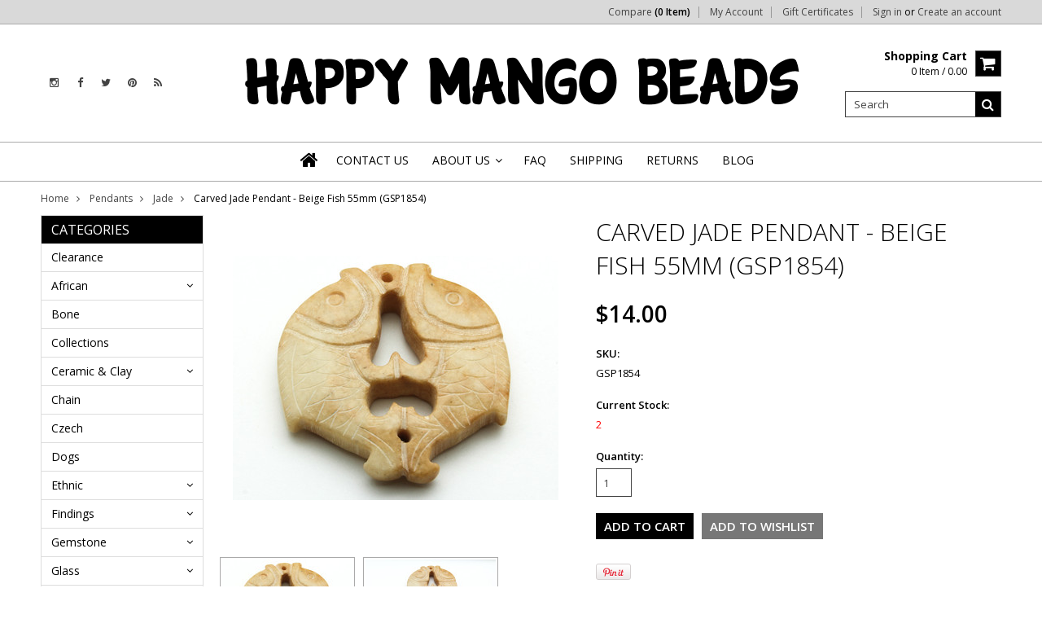

--- FILE ---
content_type: text/html; charset=UTF-8
request_url: https://happymangobeads.com/carved-jade-gemstone-pendant-beige-fish-55mm-gsp1854/
body_size: 17154
content:
<!doctype html>
<!--[if lt IE 7]><html lang="en-US" class="no-js lt-ie9 lt-ie8 lt-ie7"> <![endif]-->
<!--[if (IE 7)&!(IEMobile)]><html lang="en-US" class="no-js lt-ie9 lt-ie8"><![endif]-->
<!--[if (IE 8)&!(IEMobile)]><html lang="en-US" class="no-js lt-ie9"><![endif]-->
<!--[if gt IE 8]><!--> <html lang="en-US" class="no-js"><!--<![endif]-->
<head>
    
    
    
    <title>Carved Jade Pendant - Beige Fish 55mm (GSP1854) - Happy Mango Beads</title>
    
    <meta charset="UTF-8">
    <meta name="description" content="Gemstone Pendants - Huge selection of fair trade gemstone pendants.  Free shipping and wholesale pricing available." />
    <meta name="keywords" content="beads, beading, happy mango, mango beads, jewelry making, make jewelry, jewelry design, bead store, online beads, wholesale beads, free shipping, worldwide shipping, bead sale, discount beads, inspiration, handmade, handcrafted, gemstone pendants, stone pendants, jade pendant, carved jade pendant" />
    <meta property="og:type" content="product" />
<meta property="og:title" content="Carved Jade Pendant - Beige Fish 55mm (GSP1854)" />
<meta property="og:description" content="Gemstone Pendants - Huge selection of fair trade gemstone pendants.  Free shipping and wholesale pricing available." />
<meta property="og:image" content="https://cdn10.bigcommerce.com/s-0aaz5tv/products/56054/images/63191/GSP1854__92760.1497904212.400.400.JPG?c=2" />
<meta property="og:site_name" content="Happy Mango Beads" />
<meta property="og:url" content="https://happymangobeads.com/carved-jade-gemstone-pendant-beige-fish-55mm-gsp1854/" />
<meta property="product:price:amount" content="14" />
<meta property="product:price:currency" content="USD" />
<meta property="og:availability" content="instock" />
<meta property="pinterest:richpins" content="enabled" />
    <link rel='canonical' href='https://happymangobeads.com/carved-jade-gemstone-pendant-beige-fish-55mm-gsp1854/' />
    
    
    
    <link href="//fonts.googleapis.com/css?family=Karla:400,400italic,700,700italic" rel="stylesheet" type="text/css">

    <link rel="shortcut icon" href="https://cdn10.bigcommerce.com/s-0aaz5tv/product_images/favHappy%20Mango%20Beads%20facebook%20profile%20picture.png?t=1446506054" />
    <meta name="viewport" content="width=device-width, initial-scale=1">
    <meta http-equiv="X-UA-Compatible" content="IE=edge,chrome=1">
    
    <script>
        //<![CDATA[
        (function(){
            // this happens before external dependencies (and dom ready) to reduce page flicker
            var node, i;
            for (i = window.document.childNodes.length; i--;) {
                node = window.document.childNodes[i];
                if (node.nodeName == 'HTML') {
                    node.className += ' javascript';
                }
            }
        })();
    //]]>
    </script>
    <link rel="stylesheet" type="text/css" href="https://cdn10.bigcommerce.com/r-4fc55f2477e8fd52cdf0cae3d0c1fbe9218c7cea/themes/Artify/Styles/font-awesome.css" />
    
    <link href="https://cdn9.bigcommerce.com/r-50b4fa8997ce43839fb9457331bc39687cd8345a/themes/__master/Styles/styles.css" type="text/css" rel="stylesheet" /><link href="https://cdn9.bigcommerce.com/r-4fc55f2477e8fd52cdf0cae3d0c1fbe9218c7cea/themes/Artify/Styles/font-awesome.css" media="all" type="text/css" rel="stylesheet" />
<link href="https://cdn9.bigcommerce.com/r-4fc55f2477e8fd52cdf0cae3d0c1fbe9218c7cea/themes/Artify/Styles/iselector.css" media="all" type="text/css" rel="stylesheet" />
<link href="https://cdn9.bigcommerce.com/r-4fc55f2477e8fd52cdf0cae3d0c1fbe9218c7cea/themes/Artify/Styles/flexslider.css" media="all" type="text/css" rel="stylesheet" />
<link href="https://cdn9.bigcommerce.com/r-4fc55f2477e8fd52cdf0cae3d0c1fbe9218c7cea/themes/Artify/Styles/slide-show.css" media="all" type="text/css" rel="stylesheet" />
<link href="https://cdn9.bigcommerce.com/r-4fc55f2477e8fd52cdf0cae3d0c1fbe9218c7cea/themes/Artify/Styles/styles-slide-show.css" media="all" type="text/css" rel="stylesheet" />
<link href="https://cdn9.bigcommerce.com/s-0aaz5tv/templates/__custom/Styles/social.css?t=1622652372" media="all" type="text/css" rel="stylesheet" />
<link href="https://cdn9.bigcommerce.com/s-0aaz5tv/templates/__custom/Styles/styles.css?t=1622652372" media="all" type="text/css" rel="stylesheet" />
<link href="https://cdn9.bigcommerce.com/r-4fc55f2477e8fd52cdf0cae3d0c1fbe9218c7cea/themes/Artify/Styles/light.css" media="all" type="text/css" rel="stylesheet" />
<link href="https://cdn9.bigcommerce.com/s-0aaz5tv/templates/__custom/Styles/theme.css?t=1622652372" media="all" type="text/css" rel="stylesheet" />
<link href="https://cdn9.bigcommerce.com/r-4fc55f2477e8fd52cdf0cae3d0c1fbe9218c7cea/themes/Artify/Styles/grid.css" media="all" type="text/css" rel="stylesheet" />
<link href="https://cdn9.bigcommerce.com/r-4fc55f2477e8fd52cdf0cae3d0c1fbe9218c7cea/themes/Artify/Styles/artify.css" media="all" type="text/css" rel="stylesheet" />
<link href="https://cdn9.bigcommerce.com/r-4fc55f2477e8fd52cdf0cae3d0c1fbe9218c7cea/themes/Artify/Styles/responsive.css" media="all" type="text/css" rel="stylesheet" />
<link href="https://cdn9.bigcommerce.com/s-0aaz5tv/templates/__custom/Styles/custom.css?t=1622652372" type="text/css" rel="stylesheet" /><link href="https://cdn9.bigcommerce.com/r-a600665897925f69928879c4f6d5563623604eec/javascript/jquery/plugins/imodal/imodal.css" type="text/css" rel="stylesheet" /><link href="https://cdn9.bigcommerce.com/r-a600665897925f69928879c4f6d5563623604eec/javascript/jquery/plugins/jqzoom/css/jquery.jqzoom.css" type="text/css" rel="stylesheet" /><link href="https://cdn9.bigcommerce.com/r-a600665897925f69928879c4f6d5563623604eec/javascript/superfish/css/store.css" type="text/css" rel="stylesheet" /><link type="text/css" rel="stylesheet" href="https://cdn9.bigcommerce.com/r-a600665897925f69928879c4f6d5563623604eec/javascript/jquery/plugins/imodal/imodal.css" />
    
    <!-- Tell the browsers about our RSS feeds -->
    <link rel="alternate" type="application/rss+xml" title="Latest News (RSS 2.0)" href="https://happymangobeads.com/rss.php?action=newblogs&amp;type=rss" />
<link rel="alternate" type="application/atom+xml" title="Latest News (Atom 0.3)" href="https://happymangobeads.com/rss.php?action=newblogs&amp;type=atom" />
<link rel="alternate" type="application/rss+xml" title="New Products (RSS 2.0)" href="https://happymangobeads.com/rss.php?type=rss" />
<link rel="alternate" type="application/atom+xml" title="New Products (Atom 0.3)" href="https://happymangobeads.com/rss.php?type=atom" />
<link rel="alternate" type="application/rss+xml" title="Popular Products (RSS 2.0)" href="https://happymangobeads.com/rss.php?action=popularproducts&amp;type=rss" />
<link rel="alternate" type="application/atom+xml" title="Popular Products (Atom 0.3)" href="https://happymangobeads.com/rss.php?action=popularproducts&amp;type=atom" />

    
    <!-- Include visitor tracking code (if any) -->
    <!-- Start Tracking Code for analytics_googleanalytics -->

<script>
  (function(i,s,o,g,r,a,m){i['GoogleAnalyticsObject']=r;i[r]=i[r]||function(){
  (i[r].q=i[r].q||[]).push(arguments)},i[r].l=1*new Date();a=s.createElement(o),
  m=s.getElementsByTagName(o)[0];a.async=1;a.src=g;m.parentNode.insertBefore(a,m)
  })(window,document,'script','//www.google-analytics.com/analytics.js','ga');

  ga('create', 'UA-68277601-1', 'auto');
  ga('send', 'pageview');

</script>

<!-- End Tracking Code for analytics_googleanalytics -->


    
    
    
    
    
    <script src="https://ajax.googleapis.com/ajax/libs/jquery/1.7.2/jquery.min.js"></script>
    <script src="https://cdn10.bigcommerce.com/r-a600665897925f69928879c4f6d5563623604eec/javascript/menudrop.js?"></script>
    <script src="https://cdn10.bigcommerce.com/r-a600665897925f69928879c4f6d5563623604eec/javascript/iselector.js?"></script>
    
    <link href='//fonts.googleapis.com/css?family=Indie+Flower' rel='stylesheet' type='text/css'>
    <link href='//fonts.googleapis.com/css?family=Open+Sans:400,300,600,700,800' rel='stylesheet' type='text/css'>
    
    <!-- Theme bespoke js -->
    <script src="https://cdn10.bigcommerce.com/r-4fc55f2477e8fd52cdf0cae3d0c1fbe9218c7cea/themes/Artify/js/matchMedia.js"></script>
    <script src="https://cdn10.bigcommerce.com/r-4fc55f2477e8fd52cdf0cae3d0c1fbe9218c7cea/themes/Artify/js/common.js"></script>
    <script src="https://cdn10.bigcommerce.com/r-4fc55f2477e8fd52cdf0cae3d0c1fbe9218c7cea/themes/Artify/js/imagesLoaded.js"></script>
    <script src="https://cdn10.bigcommerce.com/r-4fc55f2477e8fd52cdf0cae3d0c1fbe9218c7cea/themes/Artify/js/jquery.autobox.js"></script>
    <script src="https://cdn10.bigcommerce.com/r-4fc55f2477e8fd52cdf0cae3d0c1fbe9218c7cea/themes/Artify/js/init.js"></script>
    <script src="https://cdn10.bigcommerce.com/r-4fc55f2477e8fd52cdf0cae3d0c1fbe9218c7cea/themes/Artify/js/jquery.uniform.min.js"></script>
    <script src="https://cdn10.bigcommerce.com/r-4fc55f2477e8fd52cdf0cae3d0c1fbe9218c7cea/themes/Artify/js/quicksearch.js"></script>
    
    <script src="https://cdn10.bigcommerce.com/r-4fc55f2477e8fd52cdf0cae3d0c1fbe9218c7cea/themes/Artify/js/jquery.cycle2.min.js"></script>
    <script src="https://cdn9.bigcommerce.com/s-0aaz5tv/templates/__custom/js/main.js?t=1622652372"></script>
    
    <link rel="stylesheet" type="text/css" media="all" href="https://cdn10.bigcommerce.com/r-4fc55f2477e8fd52cdf0cae3d0c1fbe9218c7cea/themes/Artify/Styles/faceted-search.css">
    <link rel="stylesheet" type="text/css" media="all" href="https://cdn10.bigcommerce.com/r-4fc55f2477e8fd52cdf0cae3d0c1fbe9218c7cea/themes/Artify/Styles/responsive-partner.css">
    <!-- <link rel="stylesheet" type="text/css" href="https://cdn10.bigcommerce.com/r-4fc55f2477e8fd52cdf0cae3d0c1fbe9218c7cea/themes/Artify/Styles/font-awesome.css" /> -->
    
    
    <!--[if IE 7]>
    <link rel="stylesheet" href="https://cdn10.bigcommerce.com/r-4fc55f2477e8fd52cdf0cae3d0c1fbe9218c7cea/themes/Artify/Styles/font-awesome-ie7.min.css">
    <![endif]-->
    
    
    <script>
        //<![CDATA[
    config.ShopPath = 'https://happymangobeads.com';
    config.AppPath = '';
    config.FastCart = 1;
    var ThumbImageWidth = 160;
    var ThumbImageHeight = 120;
    //]]>
    </script>
    
<script type="text/javascript" src="https://cdn9.bigcommerce.com/r-a600665897925f69928879c4f6d5563623604eec/javascript/jquery/plugins/imodal/imodal.js"></script><script type="text/javascript">
(function () {
    var xmlHttp = new XMLHttpRequest();

    xmlHttp.open('POST', 'https://bes.gcp.data.bigcommerce.com/nobot');
    xmlHttp.setRequestHeader('Content-Type', 'application/json');
    xmlHttp.send('{"store_id":"841518","timezone_offset":"-6","timestamp":"2026-01-22T10:50:46.73958600Z","visit_id":"985d43c5-9e74-44d3-9c50-c2d2c13226fe","channel_id":1}');
})();
</script>
<script type="text/javascript" src="https://cdn9.bigcommerce.com/r-a600665897925f69928879c4f6d5563623604eec/javascript/jquery/plugins/jquery.form.js"></script>
<script type="text/javascript" src="https://cdn9.bigcommerce.com/r-a600665897925f69928879c4f6d5563623604eec/javascript/jquery/plugins/imodal/imodal.js"></script>
<script type="text/javascript" src="https://checkout-sdk.bigcommerce.com/v1/loader.js" defer></script>
<script type="text/javascript">
var BCData = {};
</script>

    
    
    <script>
        $( document ).ajaxComplete(function() {
        jQuery( ".icon-Out" ).html("out of stock");
        });
        jQuery(document).ready(function(){   jQuery( ".icon-Out" ).html("out of stock"); });
    </script>
    
    <!--[if lt IE 9]>
    <script src="https://cdn10.bigcommerce.com/r-4fc55f2477e8fd52cdf0cae3d0c1fbe9218c7cea/themes/Artify/js/html5shiv.js"></script>
    <![endif]-->
</head>
<script src="//www.powr.io/powr.js" powr-token="9ac45b3a5c" external-type="bigcommerce"></script>

<body class="productPage">
    <script type="text/javascript" src="https://cdn10.bigcommerce.com/r-a600665897925f69928879c4f6d5563623604eec/javascript/jquery/plugins/validate/jquery.validate.js?"></script>
    <script type="text/javascript" src="https://cdn10.bigcommerce.com/r-a600665897925f69928879c4f6d5563623604eec/javascript/product.functions.js?"></script>
    <script type="text/javascript" src="https://cdn10.bigcommerce.com/r-a600665897925f69928879c4f6d5563623604eec/javascript/product.js?"></script>
    <div class="page">
        <div class="header">
    <div class="inner">
        
        <div id="AjaxLoading"><img src="https://cdn10.bigcommerce.com/r-4fc55f2477e8fd52cdf0cae3d0c1fbe9218c7cea/themes/Artify/images/loader.png" alt="" />&nbsp;Loading... Please wait...</div>
        
            
<div class="TopMenu">
    <div class="inner">
        <div class="currency-converter FloatLeft">
            
        </div>
        <div class="FloatLeft cartontop">
            <i class="icon icon-shopping-cart" title="View Cart">&nbsp;</i><a href="https://happymangobeads.com/cart.php" title="View Cart">Shopping Cart<span></span></a>
        </div>
        <a href="javascript:void(0);" class="mobileView topMenuIcon FloatRight">Menu</a>
        <div class="FloatRight menucover">
            <ul style="display:">
                <li style="display:" class="CompareItem">
                    <a onclick="compareNow()" href="javascript:void(0)">Compare <span>(0 Item)</span></a>
                </li>
                <li style="display:" class="First">
                    <a href="https://happymangobeads.com/account.php">My Account</a>
                </li>
                <li><a href="https://happymangobeads.com/giftcertificates.php">Gift Certificates</a></li>
                <li class="last" style="display:">
                    <div><a href='https://happymangobeads.com/login.php' onclick=''>Sign in</a> or <a href='https://happymangobeads.com/login.php?action=create_account' onclick=''>Create an account</a></div>
                </li>
                <li class="last CartLink" style="display:none;">
                    <i class="icon" title="View Cart">&nbsp;</i><a href="https://happymangobeads.com/cart.php" title="View Cart"><span></span></a>
                </li>
            </ul>
        </div>
    </div>
</div>
<script>
    jQuery(".topMenuIcon").click(function(){
    jQuery(".TopMenu .menucover").slideToggle("fast");
    });
    jQuery(document).ready(function(){
    //var currency = jQuery(".footercurrency").detach();
    //jQuery(".headercurrency").append(currency);
    
    });
    
    
</script>
        
        <div id="Header">
            <div class="inner clearfix">
                <div id="socnet" class="Block SocialConnect Moveable Panel">
    <h4>Connect with us</h4>
    <ul>
        <li>
    <a href="https://instagram.com/happymangobeads" target="_blank" class="fa fa- fa-instagram" title="Instagram"><!--Instagram !--></a>
</li>
<li>
    <a href="https://www.facebook.com/HappyMangoBeads" target="_blank" class="fa fa- fa-facebook" title="Facebook"><!--Facebook !--></a>
</li>
<li>
    <a href="https://twitter.com/HappyMangoBeads" target="_blank" class="fa fa- fa-twitter" title="Twitter"><!--Twitter !--></a>
</li>
<li>
    <a href="https://www.pinterest.com/happymangobeads/" target="_blank" class="fa fa- fa-pinterest" title="Pinterest"><!--Pinterest !--></a>
</li>
<li>
    <a href="http://happymangobeads.com/rss.php?action=newblogs&type=rss" target="_blank" class="fa fa- fa-rss" title="RSS"><!--RSS !--></a>
</li>

    </ul>
</div>
<script>
    jQuery('#socnet ul li').each(function(){
        jQuery(this).find('a').attr('target','_blank');
    });
</script>
                
                
                <div id="Logo">
                    <a href="https://happymangobeads.com/"><img src="/product_images/happy_mango_beads_logo_75px_h_1613500717__95930.original.png" border="0" id="LogoImage" alt="Happy Mango Beads" /></a>

                </div>
                
                <div class="header-right">
                    <div class="headright-midd">
                        <div class="FloatRight desktopView shoppingCartLink">
                            <ul style="display:">
                                <li class="last CartLink" style="display:">
                                    <a href="https://happymangobeads.com/cart.php" title="View Cart" class="CartLink">
                                        <div class="FloatLeft mr10 carttext">
                                            <b>Shopping Cart</b><br/>
                                            <span class="item"></span>
                                        </div>
                                        <i class="icon icon-shopping-cart" title="View Cart">&nbsp;</i>
                                    </a>
                                </li>
                            </ul>
                        </div>
                        
                        <div id="SearchForm" class="clearfix">
    <form action="https://happymangobeads.com/search.php" method="get" onsubmit="return check_small_search_form()">
        <label for="search_query">Search</label>
        <input type="text" name="search_query" id="search_query" class="Textbox autobox" value="Search" />
        <button type="submit" class="Button fa fa-search" value="" name="Search" title="Search"></button>
    </form>
</div>

<script type="text/javascript">
    var QuickSearchAlignment = 'right';
    var QuickSearchWidth = '350px';
    lang.EmptySmallSearch = "You forgot to enter some search keywords.";
</script>
                        
                    </div>                 
                </div>
                <a href="javascript:void(0);" class="mobileMenuIcon mobile icon-reorder FloatRight" style="display:none;"></a>            
            </div>
        </div>
        <div class="PageMenu clearfix">
            
            <div class="inner">
                <div class="flex">
                <div class="desktopView mobileSideMenu">
                    <span class="homeicon First ">
                        <a href="https://happymangobeads.com/" title="Home" class="icon-home">&nbsp;</a>
                    </span>
<a href="javascript:void(0);" class="closeSidrBtn icon-angle-left" onClick="jQuery.sidr('close', 'sidr-left');" style="display:none;" title="Close Panel"></a>
                    <div class="CategoryList" id="SideCategoryList" >
    <h3>Categories</h3>
    <div class="BlockContent">
        <div class="SideCategoryListFlyout">
            <ul class="sf-menu sf-vertical">
<li><a href="https://happymangobeads.com/clearance/">Clearance </a></li>
<li><a href="https://happymangobeads.com/african/">African</a><ul>
<li><a href="https://happymangobeads.com/african/bone/">African Bone</a></li>
<li><a href="https://happymangobeads.com/african/clay/">African Clay</a></li>
<li><a href="https://happymangobeads.com/african/coptic-crosses/">Coptic Crosses</a></li>
<li><a href="https://happymangobeads.com/african/metal-beads/">Metal Beads</a></li>
<li><a href="https://happymangobeads.com/african/pendants/">Pendants</a></li>
<li><a href="https://happymangobeads.com/rare-fancy/">Rare &amp; Fancy</a></li>
<li><a href="https://happymangobeads.com/african/recycled-glass/">Recycled Glass</a></li>
<li><a href="https://happymangobeads.com/african/sandcast-glass/">Sandcast Glass</a></li>
<li><a href="https://happymangobeads.com/african/trade-beads/">Trade Beads</a></li>
<li><a href="https://happymangobeads.com/african/vinyl-disc/">Vinyl Disc</a></li>

</ul>
</li>
<li><a href="https://happymangobeads.com/bone/">Bone</a></li>
<li><a href="https://happymangobeads.com/collections/">Collections</a></li>
<li><a href="https://happymangobeads.com/ceramic-clay/">Ceramic &amp; Clay</a><ul>
<li><a href="https://happymangobeads.com/ceramic/ceramic-alphabet-beads/">Ceramic Alphabet Beads</a></li>
<li><a href="https://happymangobeads.com/ceramic/ceramic-beads/">Ceramic Beads</a></li>
<li><a href="https://happymangobeads.com/ceramic/ceramic-bottle-pendants/">Ceramic Bottle Pendants</a></li>
<li><a href="https://happymangobeads.com/ceramic-clay/polymer-clay/">Polymer Clay</a></li>
<li><a href="https://happymangobeads.com/ceramic/rustic-clay-beads/">Rustic Clay Beads</a></li>

</ul>
</li>
<li><a href="https://happymangobeads.com/chain/">Chain</a></li>
<li><a href="https://happymangobeads.com/czech/">Czech</a></li>
<li><a href="https://happymangobeads.com/dogs/">Dogs</a></li>
<li><a href="https://happymangobeads.com/ethnic-beads/">Ethnic</a><ul>
<li><a href="https://happymangobeads.com/ethnic/afghanistan-beads-pendants/">Afghanistan</a></li>
<li><a href="https://happymangobeads.com/ethnic/african-metal-beads/">African Metal</a></li>
<li><a href="https://happymangobeads.com/ethnic/africa-trade-beads/">African Trade</a></li>
<li><a href="https://happymangobeads.com/ethnic/african-pendants/">African Pendants</a></li>
<li><a href="https://happymangobeads.com/ethnic/celtic/">Celtic</a></li>
<li><a href="https://happymangobeads.com/ethnic/coptic-crosses/">Coptic Crosses</a></li>
<li><a href="https://happymangobeads.com/ethnic/ecuador-beads/">Ecuador</a></li>
<li><a href="https://happymangobeads.com/ethnic/ethiopian-amulets/">Ethiopian Amulets</a></li>
<li><a href="https://happymangobeads.com/ethnic/javanese/">Javanese</a></li>
<li><a href="https://happymangobeads.com/ethnic/malas/">Malas</a></li>
<li><a href="https://happymangobeads.com/ethnic/mayan/">Mayan</a></li>
<li><a href="https://happymangobeads.com/ethnic/nepal-beads/">Nepal</a></li>
<li><a href="https://happymangobeads.com/ethnic/old-jatim/">Old Jatim</a></li>
<li><a href="https://happymangobeads.com/ethnic/old-stone/">Old Stone</a></li>
<li><a href="https://happymangobeads.com/ethnic/rare-fancy/">Rare &amp; Fancy</a></li>
<li><a href="https://happymangobeads.com/ethnic/roman-glass/">Roman Glass</a></li>
<li><a href="https://happymangobeads.com/ethnic/sandcast/">Sandcast</a></li>
<li><a href="https://happymangobeads.com/ethnic/small-trade-beads/">Small Trade Beads</a></li>
<li><a href="https://happymangobeads.com/ethnic/thai-amulets/">Thai Amulets</a></li>
<li><a href="https://happymangobeads.com/ethnic/tibetan/">Tibetan</a></li>
<li><a href="https://happymangobeads.com/ethnic/vinyl-disc-beads/">Vinyl Disc Beads</a></li>

</ul>
</li>
<li><a href="https://happymangobeads.com/findings/">Findings</a><ul>
<li><a href="https://happymangobeads.com/findings/copper-brass/">Copper &amp; Brass</a></li>
<li><a href="https://happymangobeads.com/findings/miscellaneous/">Miscellaneous</a></li>
<li><a href="https://happymangobeads.com/findings/pewter/">Pewter</a></li>

</ul>
</li>
<li><a href="https://happymangobeads.com/gemstone-beads/">Gemstone</a><ul>
<li><a href="https://happymangobeads.com/gemstone-beads/shop-by-color/">Shop by Color</a><ul>
<li><a href="https://happymangobeads.com/gemstone/shop-by-color/black/">Black</a></li>
<li><a href="https://happymangobeads.com/gemstone/shop-by-color/blue/">Blue</a></li>
<li><a href="https://happymangobeads.com/gemstone/shop-by-color/brown/">Brown</a></li>
<li><a href="https://happymangobeads.com/gemstone/shop-by-color/clear/">Clear</a></li>
<li><a href="https://happymangobeads.com/gemstone/shop-by-color/gray/">Gray</a></li>
<li><a href="https://happymangobeads.com/gemstone/shop-by-color/green/">Green</a></li>
<li><a href="https://happymangobeads.com/gemstone/shop-by-color/matte/">Matte</a></li>
<li><a href="https://happymangobeads.com/gemstone/shop-by-color/multi-color/">Multi-Color</a></li>
<li><a href="https://happymangobeads.com/gemstone/shop-by-color/orange/">Orange</a></li>
<li><a href="https://happymangobeads.com/gemstone/shop-by-color/pink/">Pink</a></li>
<li><a href="https://happymangobeads.com/gemstone/shop-by-color/purple/">Purple</a></li>
<li><a href="https://happymangobeads.com/gemstone/shop-by-color/red/">Red</a></li>
<li><a href="https://happymangobeads.com/gemstone/shop-by-color/turquoise/">Turquoise</a></li>
<li><a href="https://happymangobeads.com/gemstone/shop-by-color/white/">White</a></li>
<li><a href="https://happymangobeads.com/gemstone/shop-by-color/yellow/">Yellow</a></li>

</ul>
</li>
<li><a href="https://happymangobeads.com/gemstone/shop-by-shape/">Shop by Shape</a><ul>
<li><a href="https://happymangobeads.com/gemstone/shop-by-shape/chips/">Chips</a></li>
<li><a href="https://happymangobeads.com/cube-block/">Cube - Block</a></li>
<li><a href="https://happymangobeads.com/gemstone/shop-by-shape/end-drilled/">End-Drilled</a></li>
<li><a href="https://happymangobeads.com/gemstone/shop-by-shape/nuggets/">Nuggets</a></li>
<li><a href="https://happymangobeads.com/gemstone/shop-by-shape/oval/">Oval</a></li>
<li><a href="https://happymangobeads.com/gemstone/shop-by-shape/rondelle-heishi-disc/">Rondelle - Heishi - Disc</a></li>
<li><a href="https://happymangobeads.com/gemstone/shop-by-shape/round/">Round</a></li>
<li><a href="https://happymangobeads.com/gemstone/slab-gemstone-beads/">Slab Gemstone Beads</a></li>
<li><a href="https://happymangobeads.com/square-rectangle/">Square - Rectangle</a></li>
<li><a href="https://happymangobeads.com/gemstone/shop-by-shape/tabular/">Tabular</a></li>
<li><a href="https://happymangobeads.com/gemstone/shop-by-shape/teardrop-briolette/">Teardrop - Briolette</a></li>
<li><a href="https://happymangobeads.com/gemstone/shop-by-shape/tube-rice-barrel/">Tube - Rice - Barrel</a></li>
<li><a href="https://happymangobeads.com/gemstone/shop-by-shape/miscellaneous/">Miscellaneous Shapes</a></li>
<li><a href="https://happymangobeads.com/gemstone/shop-by-shape/pendants/">Pendants</a></li>

</ul>
</li>
<li><a href="https://happymangobeads.com/gemstone/agate-beads/">Agate</a><ul>
<li><a href="https://happymangobeads.com/gemstone/agate/all-agate/">ALL Agate</a></li>
<li><a href="https://happymangobeads.com/gemstone/agate/agate-slabs/">Agate Slabs</a></li>
<li><a href="https://happymangobeads.com/gemstone/agate/blue-lace-agate/">Blue Lace Agate</a></li>
<li><a href="https://happymangobeads.com/gemstone/agate/botswana-agate/">Botswana Agate</a></li>
<li><a href="https://happymangobeads.com/gemstone/agate/carnelian-agate/">Carnelian Agate</a></li>
<li><a href="https://happymangobeads.com/gemstone/agate/colorful-agate/">Colorful Agate</a></li>
<li><a href="https://happymangobeads.com/gemstone/agate/crackle-fire-agate/">Crackle Fire Agate</a></li>
<li><a href="https://happymangobeads.com/gemstone/agate/matte-agate-beads/">Matte Agate</a></li>
<li><a href="https://happymangobeads.com/gemstone/agate/natural-agate/">Natural Agate</a></li>
<li><a href="https://happymangobeads.com/gemstone/agate/tibetan-agate/">Tibetan Agate</a></li>
<li><a href="https://happymangobeads.com/gemstone/agate/tiger-agate/">Tiger Agate</a></li>
<li><a href="https://happymangobeads.com/gemstone/agate/tiger-eye-agate/">Tiger Eye Agate</a></li>

</ul>
</li>
<li><a href="https://happymangobeads.com/gemstone/amazonite-beads/">Amazonite</a></li>
<li><a href="https://happymangobeads.com/gemstone/amethyst-beads/">Amethyst</a></li>
<li><a href="https://happymangobeads.com/gemstone/apatite-beads/">Apatite</a></li>
<li><a href="https://happymangobeads.com/gemstone/aventurine-beads/">Aventurine</a></li>
<li><a href="https://happymangobeads.com/gemstone/azurite-beads/">Azurite</a></li>
<li><a href="https://happymangobeads.com/gemstone/bronzite-hypersthene-beads/">Bronzite &amp; Hypersthene</a></li>
<li><a href="https://happymangobeads.com/gemstone/carnelian-agate-beads/">Carnelian</a></li>
<li><a href="https://happymangobeads.com/gemstone/charoite-beads/">Charoite</a></li>
<li><a href="https://happymangobeads.com/gemstone/chrysoprase-beads/">Chrysoprase</a></li>
<li><a href="https://happymangobeads.com/gemstone/citrine-beads/">Citrine</a></li>
<li><a href="https://happymangobeads.com/gemstone/fluorite-beads/">Fluorite</a></li>
<li><a href="https://happymangobeads.com/gemstone/garnet-beads/">Garnet</a></li>
<li><a href="https://happymangobeads.com/gemstone/hematite-beads/">Hematite</a></li>
<li><a href="https://happymangobeads.com/gemstone/howlite-beads/">Howlite</a></li>
<li><a href="https://happymangobeads.com/gemstone/iron-pyrite/">Iron Pyrite</a></li>
<li><a href="https://happymangobeads.com/gemstone/jade-beads/">Jade</a></li>
<li><a href="https://happymangobeads.com/gemstone/jasper-beads/">Jasper</a><ul>
<li><a href="https://happymangobeads.com/gemstone/jasper/all-jasper/">ALL Jasper</a></li>
<li><a href="https://happymangobeads.com/gemstone/jasper/african-turquoise-jasper/">African Turquoise Jasper</a></li>
<li><a href="https://happymangobeads.com/gemstone/jasper/alligator-jasper/">Alligator Jasper</a></li>
<li><a href="https://happymangobeads.com/gemstone/jasper/aqua-terra-jasper/">Aqua Terra Jasper</a></li>
<li><a href="https://happymangobeads.com/gemstone/jasper/dalmatian-jasper/">Dalmatian Jasper</a></li>
<li><a href="https://happymangobeads.com/gemstone/jasper/fancy-jasper/">Fancy Jasper</a></li>
<li><a href="https://happymangobeads.com/gemstone/jasper/iron-zebra-jasper/">Iron Zebra Jasper</a></li>
<li><a href="https://happymangobeads.com/gemstone/jasper/leopardskin-jasper/">Leopardskin Jasper</a></li>
<li><a href="https://happymangobeads.com/gemstone/jasper/miscellaneous-jasper/">Miscellaneous Jasper</a></li>
<li><a href="https://happymangobeads.com/gemstone/jasper/moukaite-jasper/">Moukaite Jasper</a></li>
<li><a href="https://happymangobeads.com/gemstone/jasper/ocean-jasper/">Ocean Jasper</a></li>
<li><a href="https://happymangobeads.com/gemstone/jasper/picasso-jasper/">Picasso Jasper</a></li>
<li><a href="https://happymangobeads.com/gemstone/jasper/picture-jasper/">Picture Jasper</a></li>
<li><a href="https://happymangobeads.com/gemstone/jasper/polka-dot-jasper/">Polka Dot  Jasper</a></li>
<li><a href="https://happymangobeads.com/gemstone/jasper/rainforest-jasper/">Rainforest Jasper</a></li>
<li><a href="https://happymangobeads.com/gemstone/jasper/red-creek-jasper/">Red Creek Jasper</a></li>
<li><a href="https://happymangobeads.com/gemstone/jasper/red-jasper/">Red Jasper</a></li>
<li><a href="https://happymangobeads.com/gemstone/jasper/silver-line-jasper/">Silver Line Jasper</a></li>
<li><a href="https://happymangobeads.com/gemstone/jasper/turtle-jasper/">Turtle Jasper</a></li>
<li><a href="https://happymangobeads.com/gemstone/jasper/unakite-jasper/">Unakite Jasper</a></li>

</ul>
</li>
<li><a href="https://happymangobeads.com/gemstone/jet-beads/">Jet</a></li>
<li><a href="https://happymangobeads.com/gemstone/kyanite-beads/">Kyanite</a></li>
<li><a href="https://happymangobeads.com/gemstone/labradorite-beads/">Labradorite</a></li>
<li><a href="https://happymangobeads.com/gemstone/lapis-lazuli-beads/">Lapis Lazuli</a></li>
<li><a href="https://happymangobeads.com/gemstone/magnesite-beads/">Magnesite</a></li>
<li><a href="https://happymangobeads.com/gemstone/malachite-beads/">Malachite</a></li>
<li><a href="https://happymangobeads.com/gemstone/miscellaneous-beads/">Miscellaneous</a></li>
<li><a href="https://happymangobeads.com/gemstone/mixed/">Mixed</a></li>
<li><a href="https://happymangobeads.com/gemstone/moonstone-beads/">Moonstone</a></li>
<li><a href="https://happymangobeads.com/gemstone/moukaite-beads/">Moukaite</a></li>
<li><a href="https://happymangobeads.com/gemstone/obsidian-beads/">Obsidian</a></li>
<li><a href="https://happymangobeads.com/gemstone/onyx-beads/">Onyx</a></li>
<li><a href="https://happymangobeads.com/gemstone/opal-beads/">Opal</a></li>
<li><a href="https://happymangobeads.com/gemstone/opalite-beads/">Opalite</a></li>
<li><a href="https://happymangobeads.com/gemstone/peridot-beads/">Peridot</a></li>
<li><a href="https://happymangobeads.com/gemstone/precious-gemstone-beads/">Precious Gemstones</a></li>
<li><a href="https://happymangobeads.com/gemstone/prehnite-beads/">Prehnite</a></li>
<li><a href="https://happymangobeads.com/gemstone/quartz-beads/">Quartz</a></li>
<li><a href="https://happymangobeads.com/gemstone/rhodochrosite-beads/">Rhodochrosite</a></li>
<li><a href="https://happymangobeads.com/gemstone/rhodonite-beads/">Rhodonite</a></li>
<li><a href="https://happymangobeads.com/gemstone/ruby-beads/">Ruby</a></li>
<li><a href="https://happymangobeads.com/gemstone/rose-quartz-beads/">Rose Quartz</a></li>
<li><a href="https://happymangobeads.com/gemstone/serpentine-beads/">Serpentine</a></li>
<li><a href="https://happymangobeads.com/gemstone/smokey-quartz-beads/">Smoky Quartz</a></li>
<li><a href="https://happymangobeads.com/gemstone/sodalite-beads/">Sodalite</a></li>
<li><a href="https://happymangobeads.com/gemstone/tiger-eye-beads/">Tiger Eye</a></li>
<li><a href="https://happymangobeads.com/gemstone/tourmaline-beads/">Tourmaline</a></li>
<li><a href="https://happymangobeads.com/gemstone/turquoise/">Turquoise</a></li>
<li><a href="https://happymangobeads.com/gemstone/unakite-beads/">Unakite</a></li>

</ul>
</li>
<li><a href="https://happymangobeads.com/glass-beads/">Glass</a><ul>
<li><a href="https://happymangobeads.com/glass/crow-beads/">Crow Beads</a></li>
<li><a href="https://happymangobeads.com/glass/crystal-beads/">Crystal</a><ul>
<li><a href="https://happymangobeads.com/glass/crystal/all/">ALL</a></li>
<li><a href="https://happymangobeads.com/glass/crystal/shop-by-color/">Shop by Color</a></li>
<li><a href="https://happymangobeads.com/glass/crystal/2-3mm/">2-3mm</a></li>
<li><a href="https://happymangobeads.com/glass/crystal/4mm/">4mm</a></li>
<li><a href="https://happymangobeads.com/glass/crystal/6-7mm/">6-7mm</a></li>
<li><a href="https://happymangobeads.com/glass/crystal/8mm/">8mm</a></li>
<li><a href="https://happymangobeads.com/glass/crystal/10mm/">10mm</a></li>
<li><a href="https://happymangobeads.com/glass/crystal/12mm/">12mm</a></li>

</ul>
</li>
<li><a href="https://happymangobeads.com/glass/czech-glass-beads/">Czech</a><ul>
<li><a href="https://happymangobeads.com/glass/czech/all/">ALL</a></li>
<li><a href="https://happymangobeads.com/glass/czech/new/">NEW</a></li>
<li><a href="https://happymangobeads.com/glass/czech/shop-by-color/">Shop by Color</a></li>
<li><a href="https://happymangobeads.com/glass/czech/buttons/">Buttons</a></li>
<li><a href="https://happymangobeads.com/glass/czech/faceted-large/">Faceted - Large</a></li>
<li><a href="https://happymangobeads.com/glass/czech/faceted-small/">Faceted - Small</a></li>
<li><a href="https://happymangobeads.com/glass/czech/leaves-flowers/">Leaves &amp; Flowers</a></li>
<li><a href="https://happymangobeads.com/glass/czech/oval/">Oval</a></li>
<li><a href="https://happymangobeads.com/glass/czech/rectangle/">Rectangle</a></li>
<li><a href="https://happymangobeads.com/glass/czech/round/">Round</a></li>
<li><a href="https://happymangobeads.com/glass/czech/seed-beads/">Seed Beads</a></li>
<li><a href="https://happymangobeads.com/glass/czech/spears-daggers/">Spears &amp; Daggers</a></li>
<li><a href="https://happymangobeads.com/glass/czech/square/">Square</a></li>
<li><a href="https://happymangobeads.com/glass/czech/various-designs/">Various Designs</a></li>
<li><a href="https://happymangobeads.com/glass/czech/various-shapes/">Various Shapes</a></li>

</ul>
</li>
<li><a href="https://happymangobeads.com/glass/ecuador-beads/">Ecuador</a></li>
<li><a href="https://happymangobeads.com/glass/glass-pearl-beads/">Glass Pearl</a></li>
<li><a href="https://happymangobeads.com/glass/glass-tube/">Glass Tube</a></li>
<li><a href="https://happymangobeads.com/glass/focal-beads/">Focal Beads</a></li>
<li><a href="https://happymangobeads.com/glass-beads/indonesia/">Indonesia</a><ul>
<li><a href="https://happymangobeads.com/glass/indonesia/all/">ALL</a></li>
<li><a href="https://happymangobeads.com/glass/indonesia/multi-color/">Multi-Color</a></li>
<li><a href="https://happymangobeads.com/glass/indonesia/blacks/">Blacks</a></li>
<li><a href="https://happymangobeads.com/glass/indonesia/blues/">Blues</a></li>
<li><a href="https://happymangobeads.com/glass/indonesia/browns/">Browns</a></li>
<li><a href="https://happymangobeads.com/glass/indonesia/greens/">Greens</a></li>
<li><a href="https://happymangobeads.com/glass/indonesia/oranges/">Oranges</a></li>
<li><a href="https://happymangobeads.com/glass/indonesia/purples/">Purples</a></li>
<li><a href="https://happymangobeads.com/glass/indonesia/reds/">Reds</a></li>
<li><a href="https://happymangobeads.com/glass/indonesia/whites/">Whites</a></li>
<li><a href="https://happymangobeads.com/glass/indonesia/yellows/">Yellows</a></li>
<li><a href="https://happymangobeads.com/glass/indonesia/focal/">Focal</a></li>
<li><a href="https://happymangobeads.com/glass/indonesia/javanese/">Javanese</a></li>
<li><a href="https://happymangobeads.com/glass/indonesia/tube/">Tube</a></li>
<li><a href="https://happymangobeads.com/glass/indonesia/44-strands/">44&quot; Strands</a></li>

</ul>
</li>
<li><a href="https://happymangobeads.com/glass/indonesia-javanese/">Javanese</a></li>
<li><a href="https://happymangobeads.com/glass/lampwork-beads/">Lampwork</a></li>
<li><a href="https://happymangobeads.com/glass/large-hole-glass-beads/">Large Hole Glass</a></li>
<li><a href="https://happymangobeads.com/glass/opalite/">Opalite</a></li>
<li><a href="https://happymangobeads.com/glass/recycled-glass-beads/">Recycled Glass</a></li>
<li><a href="https://happymangobeads.com/glass/roman-glass/">Roman Glass</a></li>
<li><a href="https://happymangobeads.com/glass/sandcast/">Sandcast</a></li>
<li><a href="https://happymangobeads.com/glass/seed-beads/">Seed Beads</a></li>

</ul>
</li>
<li><a href="https://happymangobeads.com/large-hole-beads/">Large Hole</a></li>
<li><a href="https://happymangobeads.com/leather/">Leather</a><ul>
<li><a href="https://happymangobeads.com/leather/leather-cord-lace/">Leather Cord &amp; Lace</a></li>
<li><a href="https://happymangobeads.com/leather/leather-tassels/">Leather Tassels</a></li>

</ul>
</li>
<li><a href="https://happymangobeads.com/metal-beads/">Metal</a><ul>
<li><a href="https://happymangobeads.com/metal/afghanistan/">Afghanistan</a></li>
<li><a href="https://happymangobeads.com/metal/aluminum/">Aluminum</a></li>
<li><a href="https://happymangobeads.com/metal/africa/">Africa</a></li>
<li><a href="https://happymangobeads.com/metal/chain/">Chain</a></li>
<li><a href="https://happymangobeads.com/metal/coptic-cross-pendants/">Coptic Cross Pendants</a></li>
<li><a href="https://happymangobeads.com/metal/enameled-copper/">Enameled Copper</a><ul>
<li><a href="https://happymangobeads.com/metal/enameled-copper/dandelion-yellow/">Dandelion Yellow</a></li>
<li><a href="https://happymangobeads.com/metal/enameled-copper/indigo-blue/">Indigo Blue</a></li>
<li><a href="https://happymangobeads.com/metal/enameled-copper/oriental-red/">Oriental Red</a></li>
<li><a href="https://happymangobeads.com/metal/enameled-copper/turquoise/">Turquoise</a></li>
<li><a href="https://happymangobeads.com/metal/enameled-copper/iris-purple/">Iris Purple</a></li>
<li><a href="https://happymangobeads.com/metal/enameled-copper/pea-green/">Pea Green</a></li>
<li><a href="https://happymangobeads.com/metal/enameled-copper/chartreuse-yellow/">Chartreuse Yellow</a></li>
<li><a href="https://happymangobeads.com/metal/enameled-copper/orange/">Orange</a></li>
<li><a href="https://happymangobeads.com/metal/enameled-copper/retro-aqua-blue/">Retro Aqua Blue</a></li>
<li><a href="https://happymangobeads.com/metal/enameled-copper/miscellaneous-designs/">Miscellaneous Designs</a></li>

</ul>
</li>
<li><a href="https://happymangobeads.com/metal/ethiopian-amulets/">Ethiopian Amulets</a></li>
<li><a href="https://happymangobeads.com/metal/metal-pendants/">Metal Pendants</a></li>
<li><a href="https://happymangobeads.com/metal/nepalese/">Nepalese</a></li>
<li><a href="https://happymangobeads.com/metal/pewter/">Pewter</a></li>
<li><a href="https://happymangobeads.com/metal/rustic-iron/">Rustic Iron</a></li>
<li><a href="https://happymangobeads.com/metal/sterling-silver/">Sterling Silver</a></li>
<li><a href="https://happymangobeads.com/metal/silver-stone-pendants/">Silver &amp; Stone Pendants</a></li>

</ul>
</li>
<li><a href="https://happymangobeads.com/natural/">Natural</a><ul>
<li><a href="https://happymangobeads.com/natural-organic/amber-beads/">Amber</a></li>
<li><a href="https://happymangobeads.com/natural/ammonites/">Ammonites</a></li>
<li><a href="https://happymangobeads.com/natural/bone/">Bone</a></li>
<li><a href="https://happymangobeads.com/natural/coral/">Coral</a></li>
<li><a href="https://happymangobeads.com/natural/fossil/">Fossil</a></li>
<li><a href="https://happymangobeads.com/natural/gemstone/">Gemstone</a></li>
<li><a href="https://happymangobeads.com/natural/horn/">Horn</a></li>
<li><a href="https://happymangobeads.com/natural/lava/">Lava</a></li>
<li><a href="https://happymangobeads.com/natural/leather/">Leather</a></li>
<li><a href="https://happymangobeads.com/natural/old-stone/">Old Stone</a></li>
<li><a href="https://happymangobeads.com/natural/pearl/">Pearl</a></li>
<li><a href="https://happymangobeads.com/natural/shell/">Shell</a></li>
<li><a href="https://happymangobeads.com/natural/spiny-oyster/">Spiny Oyster</a></li>
<li><a href="https://happymangobeads.com/natural/wood/">Wood</a></li>

</ul>
</li>
<li><a href="https://happymangobeads.com/pearl/">Pearl</a></li>
<li><a href="https://happymangobeads.com/pewter-beads-charms-findings/">Pewter</a><ul>
<li><a href="https://happymangobeads.com/pewter/all/">ALL</a></li>
<li><a href="https://happymangobeads.com/pewter/new/">NEW</a></li>
<li><a href="https://happymangobeads.com/pewter/beads/">Beads</a></li>
<li><a href="https://happymangobeads.com/pewter/charms/">Charms</a></li>
<li><a href="https://happymangobeads.com/pewter/findings/">Findings</a></li>
<li><a href="https://happymangobeads.com/pewter/pendants/">Pendants</a></li>
<li><a href="https://happymangobeads.com/pewter/alphabet-letters/">Alphabet</a></li>
<li><a href="https://happymangobeads.com/pewter/animals/">Animals</a></li>
<li><a href="https://happymangobeads.com/pewter/celtic/">Celtic</a></li>
<li><a href="https://happymangobeads.com/pewter/egyptian/">Egyptian</a></li>
<li><a href="https://happymangobeads.com/pewter/hearts/">Hearts</a></li>
<li><a href="https://happymangobeads.com/pewter/inspiration-coins/">Inspiration Coins</a></li>
<li><a href="https://happymangobeads.com/pewter/picture-pendants/">Picture Pendants</a><ul>
<li><a href="https://happymangobeads.com/pewter/picture-pendants/america/">America</a></li>
<li><a href="https://happymangobeads.com/pewter/picture-pendants/black-white/">Black &amp; White</a></li>
<li><a href="https://happymangobeads.com/pewter/picture-pendants/cats-dogs/">Cats &amp; Dogs</a></li>
<li><a href="https://happymangobeads.com/pewter/picture-pendants/circus/">Circus</a></li>
<li><a href="https://happymangobeads.com/pewter/picture-pendants/coffee-tea/">Coffee &amp; Tea</a></li>
<li><a href="https://happymangobeads.com/pewter/picture-pendants/cowboys-cowgirls/">Cowboys &amp; Cowgirls</a></li>
<li><a href="https://happymangobeads.com/pewter/picture-pendants/day-of-the-dead/">Day of the Dead</a></li>
<li><a href="https://happymangobeads.com/pewter/picture-pendants/designs/">Designs</a></li>
<li><a href="https://happymangobeads.com/pewter/picture-pendants/dictionary/">Dictionary</a></li>
<li><a href="https://happymangobeads.com/pewter/picture-pendants/flowers/">Flowers</a></li>
<li><a href="https://happymangobeads.com/pewter/picture-pendants/frida/">Frida</a></li>
<li><a href="https://happymangobeads.com/pewter/picture-pendants/letters/">Letters</a></li>
<li><a href="https://happymangobeads.com/pewter/picture-pendants/love/">Love</a></li>
<li><a href="https://happymangobeads.com/pewter/picture-pendants/nature/">Nature</a></li>
<li><a href="https://happymangobeads.com/pewter/picture-pendants/old-movies/">Old Movies</a></li>
<li><a href="https://happymangobeads.com/pewter/picture-pendants/peace/">Peace</a></li>
<li><a href="https://happymangobeads.com/pewter/picture-pendants/religious/">Religious</a></li>
<li><a href="https://happymangobeads.com/pewter/picture-pendants/travel/">Travel</a></li>
<li><a href="https://happymangobeads.com/pewter/picture-pendants/vintage/">Vintage</a></li>
<li><a href="https://happymangobeads.com/pewter/picture-pendants/words/">Words</a></li>

</ul>
</li>
<li><a href="https://happymangobeads.com/pewter/peace/">Peace</a></li>
<li><a href="https://happymangobeads.com/pewter/runestones/">Runestones</a></li>
<li><a href="https://happymangobeads.com/pewter/steampunk/">Steampunk</a></li>
<li><a href="https://happymangobeads.com/pewter/totem/">Totem</a></li>
<li><a href="https://happymangobeads.com/pewter/wax-seal-charms/">Wax Seal Charms</a></li>
<li><a href="https://happymangobeads.com/pewter/words/">Words</a></li>
<li><a href="https://happymangobeads.com/pewter/zodiac/">Zodiac</a></li>

</ul>
</li>
<li><a href="https://happymangobeads.com/pendants/">Pendants</a><ul>
<li><a href="https://happymangobeads.com/pendants/new-kyanite-pendants/">NEW Kyanite Pendants</a></li>
<li><a href="https://happymangobeads.com/pendants/new-leopardskin-jasper-pendants/">NEW Leopardskin Jasper Pendants</a></li>
<li><a href="https://happymangobeads.com/pendants/afghanistan/">Afghanistan</a></li>
<li><a href="https://happymangobeads.com/pendants/africa/">Africa</a></li>
<li><a href="https://happymangobeads.com/pendants/amethyst/">Amethyst</a></li>
<li><a href="https://happymangobeads.com/pendants/ammonites/">Ammonites</a></li>
<li><a href="https://happymangobeads.com/pendants/boulder-opals/">Boulder Opals</a></li>
<li><a href="https://happymangobeads.com/pendants/ceramic-bottles/">Ceramic Bottles</a></li>
<li><a href="https://happymangobeads.com/pendants/coptic-crosses/">Coptic Crosses</a></li>
<li><a href="https://happymangobeads.com/pendants/earring-pairs/">Earring Pairs</a></li>
<li><a href="https://happymangobeads.com/pendants/enameled-copper/">Enameled Copper</a><ul>
<li><a href="https://happymangobeads.com/pendants-amulets/enameled-pendants/dandelion-yellow/">Dandelion Yellow</a></li>
<li><a href="https://happymangobeads.com/pendants-amulets/enameled-pendants/indigo-blue/">Indigo Blue</a></li>
<li><a href="https://happymangobeads.com/pendants-amulets/enameled-pendants/oriental-red/">Oriental Red</a></li>
<li><a href="https://happymangobeads.com/pendants-amulets/enameled-pendants/turquoise/">Turquoise</a></li>
<li><a href="https://happymangobeads.com/pendants-amulets/enameled-pendants/iris-purple/">Iris Purple</a></li>
<li><a href="https://happymangobeads.com/pendants-amulets/enameled-pendants/pea-green/">Pea Green</a></li>
<li><a href="https://happymangobeads.com/pendants-amulets/enameled-pendants/chartreuse-yellow/">Chartreuse Yellow</a></li>
<li><a href="https://happymangobeads.com/pendants-amulets/enameled-pendants/orange/">Orange</a></li>
<li><a href="https://happymangobeads.com/pendants-amulets/enameled-pendants/retro-aqua-blue/">Retro Aqua Blue</a></li>
<li><a href="https://happymangobeads.com/pendants-amulets/enameled-pendants/miscellaneous-designs/">Miscellaneous Designs</a></li>

</ul>
</li>
<li><a href="https://happymangobeads.com/pendants/ethiopian-amulets/">Ethiopian Amulets</a></li>
<li><a href="https://happymangobeads.com/pendants/gemstone-pendants/">Gemstone Pendants</a></li>
<li><a href="https://happymangobeads.com/pendants/gemstone-sets/">Gemstone Sets</a></li>
<li><a href="https://happymangobeads.com/pendants/glass-focal-beads/">Glass Focal Beads</a></li>
<li><a href="https://happymangobeads.com/pendants/jade/">Jade</a></li>
<li><a href="https://happymangobeads.com/pendants/metal/">Metal</a></li>
<li><a href="https://happymangobeads.com/pendants/pewter/">Pewter</a></li>
<li><a href="https://happymangobeads.com/pendants/picture-pendants/">Picture Pendants</a></li>
<li><a href="https://happymangobeads.com/pendants/rhinestone-embellished/">Rhinestone Embellished</a></li>
<li><a href="https://happymangobeads.com/pendants/roman-glass/">Roman Glass</a></li>
<li><a href="https://happymangobeads.com/pendants/rustic-iron/">Rustic Iron</a></li>
<li><a href="https://happymangobeads.com/pendants/shell/">Shell</a></li>
<li><a href="https://happymangobeads.com/pendants/sterling-silver/">Sterling Silver</a><ul>
<li><a href="https://happymangobeads.com/pendants/sterling-silver/new-turquoise-silver-pendants/">NEW Turquoise &amp; Silver Pendants</a></li>
<li><a href="https://happymangobeads.com/pendants/sterling-silver/southwestern-pendants/">Southwestern Pendants</a></li>
<li><a href="https://happymangobeads.com/pendants/sterling-silver/sterling-stone-pendants/">Sterling &amp; Stone Pendants</a></li>

</ul>
</li>
<li><a href="https://happymangobeads.com/pendants/st-francis-of-assisi/">St. Francis of Assisi</a></li>
<li><a href="https://happymangobeads.com/pendants/thai-amulets/">Thai Amulets</a></li>
<li><a href="https://happymangobeads.com/pendants/tibetan-amulets/">Tibetan Amulets</a></li>

</ul>
</li>
<li><a href="https://happymangobeads.com/resin-beads/">Resin</a><ul>
<li><a href="https://happymangobeads.com/resin/all/">ALL</a></li>
<li><a href="https://happymangobeads.com/resin/barrel-ellipsoid/">Barrel - Ellipsoid</a></li>
<li><a href="https://happymangobeads.com/resin/bicone/">Bicone</a></li>
<li><a href="https://happymangobeads.com/resin/cube-block/">Cube - Block</a></li>
<li><a href="https://happymangobeads.com/resin/faceted/">Faceted</a></li>
<li><a href="https://happymangobeads.com/resin/figures/">Figures</a></li>
<li><a href="https://happymangobeads.com/resin/glossy/">Glossy</a></li>
<li><a href="https://happymangobeads.com/resin/miscellaneous-shapes/">Miscellaneous Shapes</a></li>
<li><a href="https://happymangobeads.com/resin/nugget/">Nugget</a></li>
<li><a href="https://happymangobeads.com/resin/roses/">Roses</a></li>
<li><a href="https://happymangobeads.com/resin/round/">Round</a></li>
<li><a href="https://happymangobeads.com/resin/round-oval-tabular/">Round - Oval Tabular</a></li>
<li><a href="https://happymangobeads.com/resin/tabular/">Tabular</a></li>

</ul>
</li>
<li><a href="https://happymangobeads.com/silk/">Silk</a></li>
<li><a href="https://happymangobeads.com/tassels/">Tassels</a><ul>
<li><a href="https://happymangobeads.com/tassels/leather-tassels/">Leather Tassels</a></li>
<li><a href="https://happymangobeads.com/tassels/thread-tassels/">Thread Tassels</a></li>

</ul>
</li>
<li><a href="https://happymangobeads.com/turquoise-beads/">Turquoise</a><ul>
<li><a href="https://happymangobeads.com/turquoise-beads/all/">ALL</a></li>
<li><a href="https://happymangobeads.com/turquoise-beads/new/">NEW</a></li>
<li><a href="https://happymangobeads.com/turquoise-beads/chips-nuggets/">Chips - Nuggets</a></li>
<li><a href="https://happymangobeads.com/turquoise/focal-beads/">Focal Beads</a></li>
<li><a href="https://happymangobeads.com/turquoise-beads/round-rice-oval/">Round - Rice - Oval</a></li>
<li><a href="https://happymangobeads.com/turquoise-beads/tube-cube-barrel/">Tube - Cube - Barrel</a></li>
<li><a href="https://happymangobeads.com/turquoise-beads/heishi-disc-rondelle/">Heishi - Disc - Rondelle</a></li>
<li><a href="https://happymangobeads.com/turquoise-beads/fancy-shapes/">Fancy Shapes</a></li>
<li><a href="https://happymangobeads.com/turquoise-beads/blue/">Blue</a></li>
<li><a href="https://happymangobeads.com/turquoise-beads/green/">Green</a></li>
<li><a href="https://happymangobeads.com/turquoise-beads/one-of-a-kind/">One of a Kind</a></li>
<li><a href="https://happymangobeads.com/turquoise/african/">African</a></li>
<li><a href="https://happymangobeads.com/turquoise-beads/muddy/">Muddy</a></li>
<li><a href="https://happymangobeads.com/turquoise-beads/pendants/">Pendants</a></li>

</ul>
</li>
<li><a href="https://happymangobeads.com/unique/">Unique</a></li>
<li><a href="https://happymangobeads.com/tools-supplies/">Tools &amp; Supplies</a><ul>
<li><a href="https://happymangobeads.com/tools-supplies/chain/">Chain</a></li>
<li><a href="https://happymangobeads.com/tools-supplies/leather/">Leather</a></li>
<li><a href="https://happymangobeads.com/tools-supplies/silk-cord-ribbon/">Silk</a></li>
<li><a href="https://happymangobeads.com/tools-supplies/wire/">Wire</a></li>
<li><a href="https://happymangobeads.com/tools-supplies/cord-thread/">Cord &amp; Thread</a></li>
<li><a href="https://happymangobeads.com/tools-supplies/tools/">Tools</a></li>
<li><a href="https://happymangobeads.com/tools-supplies/misc-findings/">Miscellaneous Findings</a></li>
<li><a href="https://happymangobeads.com/tools-supplies/adhesives/">Adhesives</a></li>
<li><a href="https://happymangobeads.com/tools-supplies/instructional-books/">Instructional Books</a></li>

</ul>
</li>
<li><a href="https://happymangobeads.com/gift-certificates/">Gift Certificates</a></li>

</ul>

        </div>
    </div>
</div>


                    <div id="Menu">
    <h4>Quick Links</h4>
    <ul class="sf-menu sf-horizontal sf-js-enabled">
        	<li class=" ">
		<a href="https://happymangobeads.com/contact-us/"><span>Contact Us</span></a>
		
	</li>	<li class="HasSubMenu ">
		<a href="https://happymangobeads.com/about-us/"><span>About Us</span></a>
		<ul>
	<li><a href="http://happymangobeads.com/about-us/">The Mangos</a></li><li><a href="https://happymangobeads.com/fair-trade/">Fair Trade</a></li><li><a href="https://happymangobeads.com/testimonials/">Testimonials</a></li>
</ul>
	</li>	<li class=" ">
		<a href="https://happymangobeads.com/faq/"><span>FAQ</span></a>
		
	</li>	<li class=" ">
		<a href="https://happymangobeads.com/shipping/"><span>Shipping</span></a>
		
	</li>	<li class=" ">
		<a href="https://happymangobeads.com/return-policy/"><span>Returns</span></a>
		
	</li>	<li class=" ">
		<a href="https://happymangobeads.com/blog/"><span>Blog</span></a>
		
	</li>
    </ul>
</div>    


                </div>
            </div>
            </div>
        </div>
        
    </div>
</div>
<style>
    .SubCategoryListGrid br {display:none;height:0;}
</style>
<script>
   

    jQuery(document).ready(function(){
    jQuery("#sidr-left ul").removeClass("sf-menu");
    jQuery("#sidr-left .SideCategoryListFlyout ul").removeClass("sf-vertical");
    
    jQuery(".searchtoggle").click(function(){
    jQuery("#SearchForm").slideToggle("fast");
    
    jQuery(".searchtoggle").toggleClass("Active");
    });
    
    /* Header Height */
    var headerheight = jQuery("#Header").height();
    var logoheight = jQuery("#Logo").height();
    jQuery("#Logo").css("margin-top", (headerheight-logoheight)/2);
    
    
    $('.SubCategoryListGrid').imagesLoaded( function() {
    
    var imgMaxheight= 0;
    jQuery(".SubCategoryListGrid li").each(function() {
    if(jQuery.trim(jQuery(this).html()) == "")
    {
    jQuery(this).addClass("lastRow").hide();
    }
    var imgheight = jQuery(this).find("a img").height();
    if(imgheight > imgMaxheight )
    {
    imgMaxheight = imgheight;
    }
    });
    jQuery(".SubCategoryListGrid li,.SubCategoryListGrid li .border").height(imgMaxheight);
    jQuery(".SubCategoryListGrid li").each(function() {
    var boxheight= jQuery(this).height();
    var imgheight = jQuery(this).find("a img").height();
    var btnheight = jQuery(".catgridname").outerHeight(true);
    
    var count = (boxheight-imgheight-btnheight)/2
    if(imgheight >= boxheight )
    {
    count = 0;
    imgMaxheight = imgheight;
    }
    jQuery(this).find("a img").css("padding-top", count);
    });
    
    });
    
    $('.SubBrandListGrid').imagesLoaded( function() {
    var imgMaxheight= 0;
    jQuery(".SubBrandListGrid li").each(function() {
    var imgheight = jQuery(this).find("a img").height();
    if(imgheight > imgMaxheight )
    {
    imgMaxheight = imgheight;
    }
    });
    
    jQuery(".SubBrandListGrid li").height(imgMaxheight);
    jQuery(".SubBrandListGrid li").each(function() {
    var brandboxheight= jQuery(this).height();
    var brandimgheight = jQuery(this).find(".brand-img img").height();
    var brandbtnheight = jQuery(".brand-name").outerHeight(true);    
    var count = (brandboxheight-brandimgheight-brandbtnheight)/2;
    if(brandimgheight >= brandboxheight )
    {
    count = 0;
    imgMaxheight = brandimgheight;
    }
    jQuery(this).find(".brand-img").css("padding-top",count);
    });
    });
    
    
    jQuery(".btn.addToCartButton.icon-Out.of.stock.at.present").text("Out of stock");
    
    jQuery(".topMenuIcon").click(function(){
    jQuery(".currency-converter").toggleClass("Show");
    jQuery(".TopMenu > .inner").toggleClass("currency");
    });
    
    
    
    });
</script>
        <div class="main">
            <div class="inner">
                <div class="Block Moveable Panel Breadcrumb" id="ProductBreadcrumb" >
    <ul>
	<li><a href="https://happymangobeads.com">Home</a></li><li><a href="https://happymangobeads.com/pendants/">Pendants</a></li><li><a href="https://happymangobeads.com/pendants/jade/">Jade</a></li><li>Carved Jade Pendant - Beige Fish 55mm (GSP1854)</li>
</ul>

</div>
                
                
                <div class="Left fleft">
                    <div class="CategoryList" id="SideCategoryList" >
    <h3>Categories</h3>
    <div class="BlockContent">
        <div class="SideCategoryListFlyout">
            <ul class="sf-menu sf-vertical">
<li><a href="https://happymangobeads.com/clearance/">Clearance </a></li>
<li><a href="https://happymangobeads.com/african/">African</a><ul>
<li><a href="https://happymangobeads.com/african/bone/">African Bone</a></li>
<li><a href="https://happymangobeads.com/african/clay/">African Clay</a></li>
<li><a href="https://happymangobeads.com/african/coptic-crosses/">Coptic Crosses</a></li>
<li><a href="https://happymangobeads.com/african/metal-beads/">Metal Beads</a></li>
<li><a href="https://happymangobeads.com/african/pendants/">Pendants</a></li>
<li><a href="https://happymangobeads.com/rare-fancy/">Rare &amp; Fancy</a></li>
<li><a href="https://happymangobeads.com/african/recycled-glass/">Recycled Glass</a></li>
<li><a href="https://happymangobeads.com/african/sandcast-glass/">Sandcast Glass</a></li>
<li><a href="https://happymangobeads.com/african/trade-beads/">Trade Beads</a></li>
<li><a href="https://happymangobeads.com/african/vinyl-disc/">Vinyl Disc</a></li>

</ul>
</li>
<li><a href="https://happymangobeads.com/bone/">Bone</a></li>
<li><a href="https://happymangobeads.com/collections/">Collections</a></li>
<li><a href="https://happymangobeads.com/ceramic-clay/">Ceramic &amp; Clay</a><ul>
<li><a href="https://happymangobeads.com/ceramic/ceramic-alphabet-beads/">Ceramic Alphabet Beads</a></li>
<li><a href="https://happymangobeads.com/ceramic/ceramic-beads/">Ceramic Beads</a></li>
<li><a href="https://happymangobeads.com/ceramic/ceramic-bottle-pendants/">Ceramic Bottle Pendants</a></li>
<li><a href="https://happymangobeads.com/ceramic-clay/polymer-clay/">Polymer Clay</a></li>
<li><a href="https://happymangobeads.com/ceramic/rustic-clay-beads/">Rustic Clay Beads</a></li>

</ul>
</li>
<li><a href="https://happymangobeads.com/chain/">Chain</a></li>
<li><a href="https://happymangobeads.com/czech/">Czech</a></li>
<li><a href="https://happymangobeads.com/dogs/">Dogs</a></li>
<li><a href="https://happymangobeads.com/ethnic-beads/">Ethnic</a><ul>
<li><a href="https://happymangobeads.com/ethnic/afghanistan-beads-pendants/">Afghanistan</a></li>
<li><a href="https://happymangobeads.com/ethnic/african-metal-beads/">African Metal</a></li>
<li><a href="https://happymangobeads.com/ethnic/africa-trade-beads/">African Trade</a></li>
<li><a href="https://happymangobeads.com/ethnic/african-pendants/">African Pendants</a></li>
<li><a href="https://happymangobeads.com/ethnic/celtic/">Celtic</a></li>
<li><a href="https://happymangobeads.com/ethnic/coptic-crosses/">Coptic Crosses</a></li>
<li><a href="https://happymangobeads.com/ethnic/ecuador-beads/">Ecuador</a></li>
<li><a href="https://happymangobeads.com/ethnic/ethiopian-amulets/">Ethiopian Amulets</a></li>
<li><a href="https://happymangobeads.com/ethnic/javanese/">Javanese</a></li>
<li><a href="https://happymangobeads.com/ethnic/malas/">Malas</a></li>
<li><a href="https://happymangobeads.com/ethnic/mayan/">Mayan</a></li>
<li><a href="https://happymangobeads.com/ethnic/nepal-beads/">Nepal</a></li>
<li><a href="https://happymangobeads.com/ethnic/old-jatim/">Old Jatim</a></li>
<li><a href="https://happymangobeads.com/ethnic/old-stone/">Old Stone</a></li>
<li><a href="https://happymangobeads.com/ethnic/rare-fancy/">Rare &amp; Fancy</a></li>
<li><a href="https://happymangobeads.com/ethnic/roman-glass/">Roman Glass</a></li>
<li><a href="https://happymangobeads.com/ethnic/sandcast/">Sandcast</a></li>
<li><a href="https://happymangobeads.com/ethnic/small-trade-beads/">Small Trade Beads</a></li>
<li><a href="https://happymangobeads.com/ethnic/thai-amulets/">Thai Amulets</a></li>
<li><a href="https://happymangobeads.com/ethnic/tibetan/">Tibetan</a></li>
<li><a href="https://happymangobeads.com/ethnic/vinyl-disc-beads/">Vinyl Disc Beads</a></li>

</ul>
</li>
<li><a href="https://happymangobeads.com/findings/">Findings</a><ul>
<li><a href="https://happymangobeads.com/findings/copper-brass/">Copper &amp; Brass</a></li>
<li><a href="https://happymangobeads.com/findings/miscellaneous/">Miscellaneous</a></li>
<li><a href="https://happymangobeads.com/findings/pewter/">Pewter</a></li>

</ul>
</li>
<li><a href="https://happymangobeads.com/gemstone-beads/">Gemstone</a><ul>
<li><a href="https://happymangobeads.com/gemstone-beads/shop-by-color/">Shop by Color</a><ul>
<li><a href="https://happymangobeads.com/gemstone/shop-by-color/black/">Black</a></li>
<li><a href="https://happymangobeads.com/gemstone/shop-by-color/blue/">Blue</a></li>
<li><a href="https://happymangobeads.com/gemstone/shop-by-color/brown/">Brown</a></li>
<li><a href="https://happymangobeads.com/gemstone/shop-by-color/clear/">Clear</a></li>
<li><a href="https://happymangobeads.com/gemstone/shop-by-color/gray/">Gray</a></li>
<li><a href="https://happymangobeads.com/gemstone/shop-by-color/green/">Green</a></li>
<li><a href="https://happymangobeads.com/gemstone/shop-by-color/matte/">Matte</a></li>
<li><a href="https://happymangobeads.com/gemstone/shop-by-color/multi-color/">Multi-Color</a></li>
<li><a href="https://happymangobeads.com/gemstone/shop-by-color/orange/">Orange</a></li>
<li><a href="https://happymangobeads.com/gemstone/shop-by-color/pink/">Pink</a></li>
<li><a href="https://happymangobeads.com/gemstone/shop-by-color/purple/">Purple</a></li>
<li><a href="https://happymangobeads.com/gemstone/shop-by-color/red/">Red</a></li>
<li><a href="https://happymangobeads.com/gemstone/shop-by-color/turquoise/">Turquoise</a></li>
<li><a href="https://happymangobeads.com/gemstone/shop-by-color/white/">White</a></li>
<li><a href="https://happymangobeads.com/gemstone/shop-by-color/yellow/">Yellow</a></li>

</ul>
</li>
<li><a href="https://happymangobeads.com/gemstone/shop-by-shape/">Shop by Shape</a><ul>
<li><a href="https://happymangobeads.com/gemstone/shop-by-shape/chips/">Chips</a></li>
<li><a href="https://happymangobeads.com/cube-block/">Cube - Block</a></li>
<li><a href="https://happymangobeads.com/gemstone/shop-by-shape/end-drilled/">End-Drilled</a></li>
<li><a href="https://happymangobeads.com/gemstone/shop-by-shape/nuggets/">Nuggets</a></li>
<li><a href="https://happymangobeads.com/gemstone/shop-by-shape/oval/">Oval</a></li>
<li><a href="https://happymangobeads.com/gemstone/shop-by-shape/rondelle-heishi-disc/">Rondelle - Heishi - Disc</a></li>
<li><a href="https://happymangobeads.com/gemstone/shop-by-shape/round/">Round</a></li>
<li><a href="https://happymangobeads.com/gemstone/slab-gemstone-beads/">Slab Gemstone Beads</a></li>
<li><a href="https://happymangobeads.com/square-rectangle/">Square - Rectangle</a></li>
<li><a href="https://happymangobeads.com/gemstone/shop-by-shape/tabular/">Tabular</a></li>
<li><a href="https://happymangobeads.com/gemstone/shop-by-shape/teardrop-briolette/">Teardrop - Briolette</a></li>
<li><a href="https://happymangobeads.com/gemstone/shop-by-shape/tube-rice-barrel/">Tube - Rice - Barrel</a></li>
<li><a href="https://happymangobeads.com/gemstone/shop-by-shape/miscellaneous/">Miscellaneous Shapes</a></li>
<li><a href="https://happymangobeads.com/gemstone/shop-by-shape/pendants/">Pendants</a></li>

</ul>
</li>
<li><a href="https://happymangobeads.com/gemstone/agate-beads/">Agate</a><ul>
<li><a href="https://happymangobeads.com/gemstone/agate/all-agate/">ALL Agate</a></li>
<li><a href="https://happymangobeads.com/gemstone/agate/agate-slabs/">Agate Slabs</a></li>
<li><a href="https://happymangobeads.com/gemstone/agate/blue-lace-agate/">Blue Lace Agate</a></li>
<li><a href="https://happymangobeads.com/gemstone/agate/botswana-agate/">Botswana Agate</a></li>
<li><a href="https://happymangobeads.com/gemstone/agate/carnelian-agate/">Carnelian Agate</a></li>
<li><a href="https://happymangobeads.com/gemstone/agate/colorful-agate/">Colorful Agate</a></li>
<li><a href="https://happymangobeads.com/gemstone/agate/crackle-fire-agate/">Crackle Fire Agate</a></li>
<li><a href="https://happymangobeads.com/gemstone/agate/matte-agate-beads/">Matte Agate</a></li>
<li><a href="https://happymangobeads.com/gemstone/agate/natural-agate/">Natural Agate</a></li>
<li><a href="https://happymangobeads.com/gemstone/agate/tibetan-agate/">Tibetan Agate</a></li>
<li><a href="https://happymangobeads.com/gemstone/agate/tiger-agate/">Tiger Agate</a></li>
<li><a href="https://happymangobeads.com/gemstone/agate/tiger-eye-agate/">Tiger Eye Agate</a></li>

</ul>
</li>
<li><a href="https://happymangobeads.com/gemstone/amazonite-beads/">Amazonite</a></li>
<li><a href="https://happymangobeads.com/gemstone/amethyst-beads/">Amethyst</a></li>
<li><a href="https://happymangobeads.com/gemstone/apatite-beads/">Apatite</a></li>
<li><a href="https://happymangobeads.com/gemstone/aventurine-beads/">Aventurine</a></li>
<li><a href="https://happymangobeads.com/gemstone/azurite-beads/">Azurite</a></li>
<li><a href="https://happymangobeads.com/gemstone/bronzite-hypersthene-beads/">Bronzite &amp; Hypersthene</a></li>
<li><a href="https://happymangobeads.com/gemstone/carnelian-agate-beads/">Carnelian</a></li>
<li><a href="https://happymangobeads.com/gemstone/charoite-beads/">Charoite</a></li>
<li><a href="https://happymangobeads.com/gemstone/chrysoprase-beads/">Chrysoprase</a></li>
<li><a href="https://happymangobeads.com/gemstone/citrine-beads/">Citrine</a></li>
<li><a href="https://happymangobeads.com/gemstone/fluorite-beads/">Fluorite</a></li>
<li><a href="https://happymangobeads.com/gemstone/garnet-beads/">Garnet</a></li>
<li><a href="https://happymangobeads.com/gemstone/hematite-beads/">Hematite</a></li>
<li><a href="https://happymangobeads.com/gemstone/howlite-beads/">Howlite</a></li>
<li><a href="https://happymangobeads.com/gemstone/iron-pyrite/">Iron Pyrite</a></li>
<li><a href="https://happymangobeads.com/gemstone/jade-beads/">Jade</a></li>
<li><a href="https://happymangobeads.com/gemstone/jasper-beads/">Jasper</a><ul>
<li><a href="https://happymangobeads.com/gemstone/jasper/all-jasper/">ALL Jasper</a></li>
<li><a href="https://happymangobeads.com/gemstone/jasper/african-turquoise-jasper/">African Turquoise Jasper</a></li>
<li><a href="https://happymangobeads.com/gemstone/jasper/alligator-jasper/">Alligator Jasper</a></li>
<li><a href="https://happymangobeads.com/gemstone/jasper/aqua-terra-jasper/">Aqua Terra Jasper</a></li>
<li><a href="https://happymangobeads.com/gemstone/jasper/dalmatian-jasper/">Dalmatian Jasper</a></li>
<li><a href="https://happymangobeads.com/gemstone/jasper/fancy-jasper/">Fancy Jasper</a></li>
<li><a href="https://happymangobeads.com/gemstone/jasper/iron-zebra-jasper/">Iron Zebra Jasper</a></li>
<li><a href="https://happymangobeads.com/gemstone/jasper/leopardskin-jasper/">Leopardskin Jasper</a></li>
<li><a href="https://happymangobeads.com/gemstone/jasper/miscellaneous-jasper/">Miscellaneous Jasper</a></li>
<li><a href="https://happymangobeads.com/gemstone/jasper/moukaite-jasper/">Moukaite Jasper</a></li>
<li><a href="https://happymangobeads.com/gemstone/jasper/ocean-jasper/">Ocean Jasper</a></li>
<li><a href="https://happymangobeads.com/gemstone/jasper/picasso-jasper/">Picasso Jasper</a></li>
<li><a href="https://happymangobeads.com/gemstone/jasper/picture-jasper/">Picture Jasper</a></li>
<li><a href="https://happymangobeads.com/gemstone/jasper/polka-dot-jasper/">Polka Dot  Jasper</a></li>
<li><a href="https://happymangobeads.com/gemstone/jasper/rainforest-jasper/">Rainforest Jasper</a></li>
<li><a href="https://happymangobeads.com/gemstone/jasper/red-creek-jasper/">Red Creek Jasper</a></li>
<li><a href="https://happymangobeads.com/gemstone/jasper/red-jasper/">Red Jasper</a></li>
<li><a href="https://happymangobeads.com/gemstone/jasper/silver-line-jasper/">Silver Line Jasper</a></li>
<li><a href="https://happymangobeads.com/gemstone/jasper/turtle-jasper/">Turtle Jasper</a></li>
<li><a href="https://happymangobeads.com/gemstone/jasper/unakite-jasper/">Unakite Jasper</a></li>

</ul>
</li>
<li><a href="https://happymangobeads.com/gemstone/jet-beads/">Jet</a></li>
<li><a href="https://happymangobeads.com/gemstone/kyanite-beads/">Kyanite</a></li>
<li><a href="https://happymangobeads.com/gemstone/labradorite-beads/">Labradorite</a></li>
<li><a href="https://happymangobeads.com/gemstone/lapis-lazuli-beads/">Lapis Lazuli</a></li>
<li><a href="https://happymangobeads.com/gemstone/magnesite-beads/">Magnesite</a></li>
<li><a href="https://happymangobeads.com/gemstone/malachite-beads/">Malachite</a></li>
<li><a href="https://happymangobeads.com/gemstone/miscellaneous-beads/">Miscellaneous</a></li>
<li><a href="https://happymangobeads.com/gemstone/mixed/">Mixed</a></li>
<li><a href="https://happymangobeads.com/gemstone/moonstone-beads/">Moonstone</a></li>
<li><a href="https://happymangobeads.com/gemstone/moukaite-beads/">Moukaite</a></li>
<li><a href="https://happymangobeads.com/gemstone/obsidian-beads/">Obsidian</a></li>
<li><a href="https://happymangobeads.com/gemstone/onyx-beads/">Onyx</a></li>
<li><a href="https://happymangobeads.com/gemstone/opal-beads/">Opal</a></li>
<li><a href="https://happymangobeads.com/gemstone/opalite-beads/">Opalite</a></li>
<li><a href="https://happymangobeads.com/gemstone/peridot-beads/">Peridot</a></li>
<li><a href="https://happymangobeads.com/gemstone/precious-gemstone-beads/">Precious Gemstones</a></li>
<li><a href="https://happymangobeads.com/gemstone/prehnite-beads/">Prehnite</a></li>
<li><a href="https://happymangobeads.com/gemstone/quartz-beads/">Quartz</a></li>
<li><a href="https://happymangobeads.com/gemstone/rhodochrosite-beads/">Rhodochrosite</a></li>
<li><a href="https://happymangobeads.com/gemstone/rhodonite-beads/">Rhodonite</a></li>
<li><a href="https://happymangobeads.com/gemstone/ruby-beads/">Ruby</a></li>
<li><a href="https://happymangobeads.com/gemstone/rose-quartz-beads/">Rose Quartz</a></li>
<li><a href="https://happymangobeads.com/gemstone/serpentine-beads/">Serpentine</a></li>
<li><a href="https://happymangobeads.com/gemstone/smokey-quartz-beads/">Smoky Quartz</a></li>
<li><a href="https://happymangobeads.com/gemstone/sodalite-beads/">Sodalite</a></li>
<li><a href="https://happymangobeads.com/gemstone/tiger-eye-beads/">Tiger Eye</a></li>
<li><a href="https://happymangobeads.com/gemstone/tourmaline-beads/">Tourmaline</a></li>
<li><a href="https://happymangobeads.com/gemstone/turquoise/">Turquoise</a></li>
<li><a href="https://happymangobeads.com/gemstone/unakite-beads/">Unakite</a></li>

</ul>
</li>
<li><a href="https://happymangobeads.com/glass-beads/">Glass</a><ul>
<li><a href="https://happymangobeads.com/glass/crow-beads/">Crow Beads</a></li>
<li><a href="https://happymangobeads.com/glass/crystal-beads/">Crystal</a><ul>
<li><a href="https://happymangobeads.com/glass/crystal/all/">ALL</a></li>
<li><a href="https://happymangobeads.com/glass/crystal/shop-by-color/">Shop by Color</a></li>
<li><a href="https://happymangobeads.com/glass/crystal/2-3mm/">2-3mm</a></li>
<li><a href="https://happymangobeads.com/glass/crystal/4mm/">4mm</a></li>
<li><a href="https://happymangobeads.com/glass/crystal/6-7mm/">6-7mm</a></li>
<li><a href="https://happymangobeads.com/glass/crystal/8mm/">8mm</a></li>
<li><a href="https://happymangobeads.com/glass/crystal/10mm/">10mm</a></li>
<li><a href="https://happymangobeads.com/glass/crystal/12mm/">12mm</a></li>

</ul>
</li>
<li><a href="https://happymangobeads.com/glass/czech-glass-beads/">Czech</a><ul>
<li><a href="https://happymangobeads.com/glass/czech/all/">ALL</a></li>
<li><a href="https://happymangobeads.com/glass/czech/new/">NEW</a></li>
<li><a href="https://happymangobeads.com/glass/czech/shop-by-color/">Shop by Color</a></li>
<li><a href="https://happymangobeads.com/glass/czech/buttons/">Buttons</a></li>
<li><a href="https://happymangobeads.com/glass/czech/faceted-large/">Faceted - Large</a></li>
<li><a href="https://happymangobeads.com/glass/czech/faceted-small/">Faceted - Small</a></li>
<li><a href="https://happymangobeads.com/glass/czech/leaves-flowers/">Leaves &amp; Flowers</a></li>
<li><a href="https://happymangobeads.com/glass/czech/oval/">Oval</a></li>
<li><a href="https://happymangobeads.com/glass/czech/rectangle/">Rectangle</a></li>
<li><a href="https://happymangobeads.com/glass/czech/round/">Round</a></li>
<li><a href="https://happymangobeads.com/glass/czech/seed-beads/">Seed Beads</a></li>
<li><a href="https://happymangobeads.com/glass/czech/spears-daggers/">Spears &amp; Daggers</a></li>
<li><a href="https://happymangobeads.com/glass/czech/square/">Square</a></li>
<li><a href="https://happymangobeads.com/glass/czech/various-designs/">Various Designs</a></li>
<li><a href="https://happymangobeads.com/glass/czech/various-shapes/">Various Shapes</a></li>

</ul>
</li>
<li><a href="https://happymangobeads.com/glass/ecuador-beads/">Ecuador</a></li>
<li><a href="https://happymangobeads.com/glass/glass-pearl-beads/">Glass Pearl</a></li>
<li><a href="https://happymangobeads.com/glass/glass-tube/">Glass Tube</a></li>
<li><a href="https://happymangobeads.com/glass/focal-beads/">Focal Beads</a></li>
<li><a href="https://happymangobeads.com/glass-beads/indonesia/">Indonesia</a><ul>
<li><a href="https://happymangobeads.com/glass/indonesia/all/">ALL</a></li>
<li><a href="https://happymangobeads.com/glass/indonesia/multi-color/">Multi-Color</a></li>
<li><a href="https://happymangobeads.com/glass/indonesia/blacks/">Blacks</a></li>
<li><a href="https://happymangobeads.com/glass/indonesia/blues/">Blues</a></li>
<li><a href="https://happymangobeads.com/glass/indonesia/browns/">Browns</a></li>
<li><a href="https://happymangobeads.com/glass/indonesia/greens/">Greens</a></li>
<li><a href="https://happymangobeads.com/glass/indonesia/oranges/">Oranges</a></li>
<li><a href="https://happymangobeads.com/glass/indonesia/purples/">Purples</a></li>
<li><a href="https://happymangobeads.com/glass/indonesia/reds/">Reds</a></li>
<li><a href="https://happymangobeads.com/glass/indonesia/whites/">Whites</a></li>
<li><a href="https://happymangobeads.com/glass/indonesia/yellows/">Yellows</a></li>
<li><a href="https://happymangobeads.com/glass/indonesia/focal/">Focal</a></li>
<li><a href="https://happymangobeads.com/glass/indonesia/javanese/">Javanese</a></li>
<li><a href="https://happymangobeads.com/glass/indonesia/tube/">Tube</a></li>
<li><a href="https://happymangobeads.com/glass/indonesia/44-strands/">44&quot; Strands</a></li>

</ul>
</li>
<li><a href="https://happymangobeads.com/glass/indonesia-javanese/">Javanese</a></li>
<li><a href="https://happymangobeads.com/glass/lampwork-beads/">Lampwork</a></li>
<li><a href="https://happymangobeads.com/glass/large-hole-glass-beads/">Large Hole Glass</a></li>
<li><a href="https://happymangobeads.com/glass/opalite/">Opalite</a></li>
<li><a href="https://happymangobeads.com/glass/recycled-glass-beads/">Recycled Glass</a></li>
<li><a href="https://happymangobeads.com/glass/roman-glass/">Roman Glass</a></li>
<li><a href="https://happymangobeads.com/glass/sandcast/">Sandcast</a></li>
<li><a href="https://happymangobeads.com/glass/seed-beads/">Seed Beads</a></li>

</ul>
</li>
<li><a href="https://happymangobeads.com/large-hole-beads/">Large Hole</a></li>
<li><a href="https://happymangobeads.com/leather/">Leather</a><ul>
<li><a href="https://happymangobeads.com/leather/leather-cord-lace/">Leather Cord &amp; Lace</a></li>
<li><a href="https://happymangobeads.com/leather/leather-tassels/">Leather Tassels</a></li>

</ul>
</li>
<li><a href="https://happymangobeads.com/metal-beads/">Metal</a><ul>
<li><a href="https://happymangobeads.com/metal/afghanistan/">Afghanistan</a></li>
<li><a href="https://happymangobeads.com/metal/aluminum/">Aluminum</a></li>
<li><a href="https://happymangobeads.com/metal/africa/">Africa</a></li>
<li><a href="https://happymangobeads.com/metal/chain/">Chain</a></li>
<li><a href="https://happymangobeads.com/metal/coptic-cross-pendants/">Coptic Cross Pendants</a></li>
<li><a href="https://happymangobeads.com/metal/enameled-copper/">Enameled Copper</a><ul>
<li><a href="https://happymangobeads.com/metal/enameled-copper/dandelion-yellow/">Dandelion Yellow</a></li>
<li><a href="https://happymangobeads.com/metal/enameled-copper/indigo-blue/">Indigo Blue</a></li>
<li><a href="https://happymangobeads.com/metal/enameled-copper/oriental-red/">Oriental Red</a></li>
<li><a href="https://happymangobeads.com/metal/enameled-copper/turquoise/">Turquoise</a></li>
<li><a href="https://happymangobeads.com/metal/enameled-copper/iris-purple/">Iris Purple</a></li>
<li><a href="https://happymangobeads.com/metal/enameled-copper/pea-green/">Pea Green</a></li>
<li><a href="https://happymangobeads.com/metal/enameled-copper/chartreuse-yellow/">Chartreuse Yellow</a></li>
<li><a href="https://happymangobeads.com/metal/enameled-copper/orange/">Orange</a></li>
<li><a href="https://happymangobeads.com/metal/enameled-copper/retro-aqua-blue/">Retro Aqua Blue</a></li>
<li><a href="https://happymangobeads.com/metal/enameled-copper/miscellaneous-designs/">Miscellaneous Designs</a></li>

</ul>
</li>
<li><a href="https://happymangobeads.com/metal/ethiopian-amulets/">Ethiopian Amulets</a></li>
<li><a href="https://happymangobeads.com/metal/metal-pendants/">Metal Pendants</a></li>
<li><a href="https://happymangobeads.com/metal/nepalese/">Nepalese</a></li>
<li><a href="https://happymangobeads.com/metal/pewter/">Pewter</a></li>
<li><a href="https://happymangobeads.com/metal/rustic-iron/">Rustic Iron</a></li>
<li><a href="https://happymangobeads.com/metal/sterling-silver/">Sterling Silver</a></li>
<li><a href="https://happymangobeads.com/metal/silver-stone-pendants/">Silver &amp; Stone Pendants</a></li>

</ul>
</li>
<li><a href="https://happymangobeads.com/natural/">Natural</a><ul>
<li><a href="https://happymangobeads.com/natural-organic/amber-beads/">Amber</a></li>
<li><a href="https://happymangobeads.com/natural/ammonites/">Ammonites</a></li>
<li><a href="https://happymangobeads.com/natural/bone/">Bone</a></li>
<li><a href="https://happymangobeads.com/natural/coral/">Coral</a></li>
<li><a href="https://happymangobeads.com/natural/fossil/">Fossil</a></li>
<li><a href="https://happymangobeads.com/natural/gemstone/">Gemstone</a></li>
<li><a href="https://happymangobeads.com/natural/horn/">Horn</a></li>
<li><a href="https://happymangobeads.com/natural/lava/">Lava</a></li>
<li><a href="https://happymangobeads.com/natural/leather/">Leather</a></li>
<li><a href="https://happymangobeads.com/natural/old-stone/">Old Stone</a></li>
<li><a href="https://happymangobeads.com/natural/pearl/">Pearl</a></li>
<li><a href="https://happymangobeads.com/natural/shell/">Shell</a></li>
<li><a href="https://happymangobeads.com/natural/spiny-oyster/">Spiny Oyster</a></li>
<li><a href="https://happymangobeads.com/natural/wood/">Wood</a></li>

</ul>
</li>
<li><a href="https://happymangobeads.com/pearl/">Pearl</a></li>
<li><a href="https://happymangobeads.com/pewter-beads-charms-findings/">Pewter</a><ul>
<li><a href="https://happymangobeads.com/pewter/all/">ALL</a></li>
<li><a href="https://happymangobeads.com/pewter/new/">NEW</a></li>
<li><a href="https://happymangobeads.com/pewter/beads/">Beads</a></li>
<li><a href="https://happymangobeads.com/pewter/charms/">Charms</a></li>
<li><a href="https://happymangobeads.com/pewter/findings/">Findings</a></li>
<li><a href="https://happymangobeads.com/pewter/pendants/">Pendants</a></li>
<li><a href="https://happymangobeads.com/pewter/alphabet-letters/">Alphabet</a></li>
<li><a href="https://happymangobeads.com/pewter/animals/">Animals</a></li>
<li><a href="https://happymangobeads.com/pewter/celtic/">Celtic</a></li>
<li><a href="https://happymangobeads.com/pewter/egyptian/">Egyptian</a></li>
<li><a href="https://happymangobeads.com/pewter/hearts/">Hearts</a></li>
<li><a href="https://happymangobeads.com/pewter/inspiration-coins/">Inspiration Coins</a></li>
<li><a href="https://happymangobeads.com/pewter/picture-pendants/">Picture Pendants</a><ul>
<li><a href="https://happymangobeads.com/pewter/picture-pendants/america/">America</a></li>
<li><a href="https://happymangobeads.com/pewter/picture-pendants/black-white/">Black &amp; White</a></li>
<li><a href="https://happymangobeads.com/pewter/picture-pendants/cats-dogs/">Cats &amp; Dogs</a></li>
<li><a href="https://happymangobeads.com/pewter/picture-pendants/circus/">Circus</a></li>
<li><a href="https://happymangobeads.com/pewter/picture-pendants/coffee-tea/">Coffee &amp; Tea</a></li>
<li><a href="https://happymangobeads.com/pewter/picture-pendants/cowboys-cowgirls/">Cowboys &amp; Cowgirls</a></li>
<li><a href="https://happymangobeads.com/pewter/picture-pendants/day-of-the-dead/">Day of the Dead</a></li>
<li><a href="https://happymangobeads.com/pewter/picture-pendants/designs/">Designs</a></li>
<li><a href="https://happymangobeads.com/pewter/picture-pendants/dictionary/">Dictionary</a></li>
<li><a href="https://happymangobeads.com/pewter/picture-pendants/flowers/">Flowers</a></li>
<li><a href="https://happymangobeads.com/pewter/picture-pendants/frida/">Frida</a></li>
<li><a href="https://happymangobeads.com/pewter/picture-pendants/letters/">Letters</a></li>
<li><a href="https://happymangobeads.com/pewter/picture-pendants/love/">Love</a></li>
<li><a href="https://happymangobeads.com/pewter/picture-pendants/nature/">Nature</a></li>
<li><a href="https://happymangobeads.com/pewter/picture-pendants/old-movies/">Old Movies</a></li>
<li><a href="https://happymangobeads.com/pewter/picture-pendants/peace/">Peace</a></li>
<li><a href="https://happymangobeads.com/pewter/picture-pendants/religious/">Religious</a></li>
<li><a href="https://happymangobeads.com/pewter/picture-pendants/travel/">Travel</a></li>
<li><a href="https://happymangobeads.com/pewter/picture-pendants/vintage/">Vintage</a></li>
<li><a href="https://happymangobeads.com/pewter/picture-pendants/words/">Words</a></li>

</ul>
</li>
<li><a href="https://happymangobeads.com/pewter/peace/">Peace</a></li>
<li><a href="https://happymangobeads.com/pewter/runestones/">Runestones</a></li>
<li><a href="https://happymangobeads.com/pewter/steampunk/">Steampunk</a></li>
<li><a href="https://happymangobeads.com/pewter/totem/">Totem</a></li>
<li><a href="https://happymangobeads.com/pewter/wax-seal-charms/">Wax Seal Charms</a></li>
<li><a href="https://happymangobeads.com/pewter/words/">Words</a></li>
<li><a href="https://happymangobeads.com/pewter/zodiac/">Zodiac</a></li>

</ul>
</li>
<li><a href="https://happymangobeads.com/pendants/">Pendants</a><ul>
<li><a href="https://happymangobeads.com/pendants/new-kyanite-pendants/">NEW Kyanite Pendants</a></li>
<li><a href="https://happymangobeads.com/pendants/new-leopardskin-jasper-pendants/">NEW Leopardskin Jasper Pendants</a></li>
<li><a href="https://happymangobeads.com/pendants/afghanistan/">Afghanistan</a></li>
<li><a href="https://happymangobeads.com/pendants/africa/">Africa</a></li>
<li><a href="https://happymangobeads.com/pendants/amethyst/">Amethyst</a></li>
<li><a href="https://happymangobeads.com/pendants/ammonites/">Ammonites</a></li>
<li><a href="https://happymangobeads.com/pendants/boulder-opals/">Boulder Opals</a></li>
<li><a href="https://happymangobeads.com/pendants/ceramic-bottles/">Ceramic Bottles</a></li>
<li><a href="https://happymangobeads.com/pendants/coptic-crosses/">Coptic Crosses</a></li>
<li><a href="https://happymangobeads.com/pendants/earring-pairs/">Earring Pairs</a></li>
<li><a href="https://happymangobeads.com/pendants/enameled-copper/">Enameled Copper</a><ul>
<li><a href="https://happymangobeads.com/pendants-amulets/enameled-pendants/dandelion-yellow/">Dandelion Yellow</a></li>
<li><a href="https://happymangobeads.com/pendants-amulets/enameled-pendants/indigo-blue/">Indigo Blue</a></li>
<li><a href="https://happymangobeads.com/pendants-amulets/enameled-pendants/oriental-red/">Oriental Red</a></li>
<li><a href="https://happymangobeads.com/pendants-amulets/enameled-pendants/turquoise/">Turquoise</a></li>
<li><a href="https://happymangobeads.com/pendants-amulets/enameled-pendants/iris-purple/">Iris Purple</a></li>
<li><a href="https://happymangobeads.com/pendants-amulets/enameled-pendants/pea-green/">Pea Green</a></li>
<li><a href="https://happymangobeads.com/pendants-amulets/enameled-pendants/chartreuse-yellow/">Chartreuse Yellow</a></li>
<li><a href="https://happymangobeads.com/pendants-amulets/enameled-pendants/orange/">Orange</a></li>
<li><a href="https://happymangobeads.com/pendants-amulets/enameled-pendants/retro-aqua-blue/">Retro Aqua Blue</a></li>
<li><a href="https://happymangobeads.com/pendants-amulets/enameled-pendants/miscellaneous-designs/">Miscellaneous Designs</a></li>

</ul>
</li>
<li><a href="https://happymangobeads.com/pendants/ethiopian-amulets/">Ethiopian Amulets</a></li>
<li><a href="https://happymangobeads.com/pendants/gemstone-pendants/">Gemstone Pendants</a></li>
<li><a href="https://happymangobeads.com/pendants/gemstone-sets/">Gemstone Sets</a></li>
<li><a href="https://happymangobeads.com/pendants/glass-focal-beads/">Glass Focal Beads</a></li>
<li><a href="https://happymangobeads.com/pendants/jade/">Jade</a></li>
<li><a href="https://happymangobeads.com/pendants/metal/">Metal</a></li>
<li><a href="https://happymangobeads.com/pendants/pewter/">Pewter</a></li>
<li><a href="https://happymangobeads.com/pendants/picture-pendants/">Picture Pendants</a></li>
<li><a href="https://happymangobeads.com/pendants/rhinestone-embellished/">Rhinestone Embellished</a></li>
<li><a href="https://happymangobeads.com/pendants/roman-glass/">Roman Glass</a></li>
<li><a href="https://happymangobeads.com/pendants/rustic-iron/">Rustic Iron</a></li>
<li><a href="https://happymangobeads.com/pendants/shell/">Shell</a></li>
<li><a href="https://happymangobeads.com/pendants/sterling-silver/">Sterling Silver</a><ul>
<li><a href="https://happymangobeads.com/pendants/sterling-silver/new-turquoise-silver-pendants/">NEW Turquoise &amp; Silver Pendants</a></li>
<li><a href="https://happymangobeads.com/pendants/sterling-silver/southwestern-pendants/">Southwestern Pendants</a></li>
<li><a href="https://happymangobeads.com/pendants/sterling-silver/sterling-stone-pendants/">Sterling &amp; Stone Pendants</a></li>

</ul>
</li>
<li><a href="https://happymangobeads.com/pendants/st-francis-of-assisi/">St. Francis of Assisi</a></li>
<li><a href="https://happymangobeads.com/pendants/thai-amulets/">Thai Amulets</a></li>
<li><a href="https://happymangobeads.com/pendants/tibetan-amulets/">Tibetan Amulets</a></li>

</ul>
</li>
<li><a href="https://happymangobeads.com/resin-beads/">Resin</a><ul>
<li><a href="https://happymangobeads.com/resin/all/">ALL</a></li>
<li><a href="https://happymangobeads.com/resin/barrel-ellipsoid/">Barrel - Ellipsoid</a></li>
<li><a href="https://happymangobeads.com/resin/bicone/">Bicone</a></li>
<li><a href="https://happymangobeads.com/resin/cube-block/">Cube - Block</a></li>
<li><a href="https://happymangobeads.com/resin/faceted/">Faceted</a></li>
<li><a href="https://happymangobeads.com/resin/figures/">Figures</a></li>
<li><a href="https://happymangobeads.com/resin/glossy/">Glossy</a></li>
<li><a href="https://happymangobeads.com/resin/miscellaneous-shapes/">Miscellaneous Shapes</a></li>
<li><a href="https://happymangobeads.com/resin/nugget/">Nugget</a></li>
<li><a href="https://happymangobeads.com/resin/roses/">Roses</a></li>
<li><a href="https://happymangobeads.com/resin/round/">Round</a></li>
<li><a href="https://happymangobeads.com/resin/round-oval-tabular/">Round - Oval Tabular</a></li>
<li><a href="https://happymangobeads.com/resin/tabular/">Tabular</a></li>

</ul>
</li>
<li><a href="https://happymangobeads.com/silk/">Silk</a></li>
<li><a href="https://happymangobeads.com/tassels/">Tassels</a><ul>
<li><a href="https://happymangobeads.com/tassels/leather-tassels/">Leather Tassels</a></li>
<li><a href="https://happymangobeads.com/tassels/thread-tassels/">Thread Tassels</a></li>

</ul>
</li>
<li><a href="https://happymangobeads.com/turquoise-beads/">Turquoise</a><ul>
<li><a href="https://happymangobeads.com/turquoise-beads/all/">ALL</a></li>
<li><a href="https://happymangobeads.com/turquoise-beads/new/">NEW</a></li>
<li><a href="https://happymangobeads.com/turquoise-beads/chips-nuggets/">Chips - Nuggets</a></li>
<li><a href="https://happymangobeads.com/turquoise/focal-beads/">Focal Beads</a></li>
<li><a href="https://happymangobeads.com/turquoise-beads/round-rice-oval/">Round - Rice - Oval</a></li>
<li><a href="https://happymangobeads.com/turquoise-beads/tube-cube-barrel/">Tube - Cube - Barrel</a></li>
<li><a href="https://happymangobeads.com/turquoise-beads/heishi-disc-rondelle/">Heishi - Disc - Rondelle</a></li>
<li><a href="https://happymangobeads.com/turquoise-beads/fancy-shapes/">Fancy Shapes</a></li>
<li><a href="https://happymangobeads.com/turquoise-beads/blue/">Blue</a></li>
<li><a href="https://happymangobeads.com/turquoise-beads/green/">Green</a></li>
<li><a href="https://happymangobeads.com/turquoise-beads/one-of-a-kind/">One of a Kind</a></li>
<li><a href="https://happymangobeads.com/turquoise/african/">African</a></li>
<li><a href="https://happymangobeads.com/turquoise-beads/muddy/">Muddy</a></li>
<li><a href="https://happymangobeads.com/turquoise-beads/pendants/">Pendants</a></li>

</ul>
</li>
<li><a href="https://happymangobeads.com/unique/">Unique</a></li>
<li><a href="https://happymangobeads.com/tools-supplies/">Tools &amp; Supplies</a><ul>
<li><a href="https://happymangobeads.com/tools-supplies/chain/">Chain</a></li>
<li><a href="https://happymangobeads.com/tools-supplies/leather/">Leather</a></li>
<li><a href="https://happymangobeads.com/tools-supplies/silk-cord-ribbon/">Silk</a></li>
<li><a href="https://happymangobeads.com/tools-supplies/wire/">Wire</a></li>
<li><a href="https://happymangobeads.com/tools-supplies/cord-thread/">Cord &amp; Thread</a></li>
<li><a href="https://happymangobeads.com/tools-supplies/tools/">Tools</a></li>
<li><a href="https://happymangobeads.com/tools-supplies/misc-findings/">Miscellaneous Findings</a></li>
<li><a href="https://happymangobeads.com/tools-supplies/adhesives/">Adhesives</a></li>
<li><a href="https://happymangobeads.com/tools-supplies/instructional-books/">Instructional Books</a></li>

</ul>
</li>
<li><a href="https://happymangobeads.com/gift-certificates/">Gift Certificates</a></li>

</ul>

        </div>
    </div>
</div>


                    <div class="LeftCompanyInfo" >
                        <h3>Company Info</h3>
                        <div class="BlockContent">
                            <div class="LeftCompanyInfoInner">
                                <ul class="treeview">
                                    <li><a href="/contact-us/">Contact Us</a></li>
                                    <li><a href="/about-us/">About Us</a></li>
                                    <li><a href="/faq/">FAQ</a></li>
                                    <li><a href="/fair-trade/">Fair Trade</a></li>
                                    <li><a href="/return-policy/">Return Policy</a></li>
                                    <li><a href="/privacy-policy/">Privacy Policy</a></li>
                                </ul>
                            </div>
                        </div>
                    </div>
                    
                    <div class="LeftInspiration" >
                        <h3>Inspiration & More</h3>
                        <div class="BlockContent">
                            <div class="LeftCompanyInfoInner">
                                <ul class="treeview">
                                    <li><a href="/blog/">Blog</a></li>
                                    <li><a href="/tutorials/">Tutorials</a></li>
                                    <li><a href="/contests/">Contests</a></li>
                                    <li><a href="/bead-glossary/">Bead Glossary</a></li>
                                    <li><a href="/gemstone-information/">Gemstone Information</a></li>
                                </ul>
                            </div>
                        </div>
                            </div>
               
     <!-- (c) 2005, 2016. Authorize.Net is a registered trademark of CyberSource Corporation --> <div class="AuthorizeNetSeal"> <script type="text/javascript" language="javascript">var ANS_customer_id="06d8e398-450e-458d-b43d-82fce01c6208";</script> <script type="text/javascript" language="javascript" src="//verify.authorize.net/anetseal/seal.js" ></script> <a href="http://www.authorize.net/" id="AuthorizeNetText" target="_blank">Credit Card Online Payments</a> </div> 
   

                </div>
                <div class="Content Wide " id="LayoutColumn1">
                <link rel="stylesheet" type="text/css" href="https://cdn10.bigcommerce.com/r-a600665897925f69928879c4f6d5563623604eec/javascript/jquery/themes/cupertino/ui.all.css?" />
<link rel="stylesheet" type="text/css" media="screen" href="https://cdn9.bigcommerce.com/r-50b4fa8997ce43839fb9457331bc39687cd8345a/themes/__master/Styles/product.attributes.css?" />
<script type="text/javascript" src="https://cdn9.bigcommerce.com/r-a600665897925f69928879c4f6d5563623604eec/javascript/jquery/plugins/jqueryui/1.8.18/jquery-ui.min.js"></script>
<script type="text/javascript" src="https://cdn10.bigcommerce.com/r-a600665897925f69928879c4f6d5563623604eec/javascript/jquery/plugins/jquery.form.js?"></script>
<script type="text/javascript" src="https://cdn10.bigcommerce.com/r-a600665897925f69928879c4f6d5563623604eec/javascript/product.attributes.js?"></script>
<script type="text/javascript" src="https://cdn10.bigcommerce.com/r-a600665897925f69928879c4f6d5563623604eec/javascript/jquery/plugins/jCarousel/jCarousel.js?"></script>
<script type="text/javascript" src="https://cdn10.bigcommerce.com/r-a600665897925f69928879c4f6d5563623604eec/javascript/jquery/plugins/jqzoom/jquery.jqzoom-core.js?"></script>
<script type="text/javascript">//<![CDATA[
    var ZoomImageURLs = new Array();
    
                        ZoomImageURLs[0] = "https:\/\/cdn10.bigcommerce.com\/s-0aaz5tv\/products\/56054\/images\/63191\/GSP1854__92760.1497904212.640.640.JPG?c=2";
                    
                        ZoomImageURLs[1] = "https:\/\/cdn10.bigcommerce.com\/s-0aaz5tv\/products\/56054\/images\/63192\/GSP1854a__54515.1497904212.640.640.JPG?c=2";
                    
//]]></script>


<script type="text/javascript">//<![CDATA[
var ThumbURLs = new Array();
var ProductImageDescriptions = new Array();
var CurrentProdThumbImage = 0;
var ShowVariationThumb =false;
var ProductThumbWidth = 400;
var ProductThumbHeight =  400;
var ProductMaxZoomWidth = 640;
var ProductMaxZoomHeight =  640;
var ProductTinyWidth = 160;
var ProductTinyHeight =  120;


                        ThumbURLs[0] = "https:\/\/cdn10.bigcommerce.com\/s-0aaz5tv\/products\/56054\/images\/63191\/GSP1854__92760.1497904212.400.400.JPG?c=2";
                        ProductImageDescriptions[0] = "Image 1";
                    
                        ThumbURLs[1] = "https:\/\/cdn10.bigcommerce.com\/s-0aaz5tv\/products\/56054\/images\/63192\/GSP1854a__54515.1497904212.400.400.JPG?c=2";
                        ProductImageDescriptions[1] = "Image 2";
                    

var ShowImageZoomer = 1;

var productId = 56054;
//]]></script>

<div class="Block Moveable Panel PrimaryProductDetails no-ptop" id="ProductDetails">
    
    <div class="BlockContent">
        
        
        <div class="left-content">
            <div class="ProductThumb" style="">
                <script type="text/javascript"
 src="https://cdn10.bigcommerce.com/r-a600665897925f69928879c4f6d5563623604eec/javascript/jquery/plugins/fancybox/fancybox.js?"></script>

<link rel="stylesheet" type="text/css"
 href="https://cdn10.bigcommerce.com/r-a600665897925f69928879c4f6d5563623604eec/javascript/jquery/plugins/fancybox/fancybox.css"
 media="screen" />

<div id="LightBoxImages" style="display: none;"><!--  -->
<a class="iframe"
 href="https://happymangobeads.com/productimage.php?product_id=56054"></a>
</div>

<script type="text/javascript">
	//<![CDATA[
	var originalImages = '';
	function showProductImageLightBox(TargetedImage) {
		var currentImage=0;
		if(TargetedImage) {
			currentImage = TargetedImage;
		} else if(CurrentProdThumbImage!='undefined'){
			currentImage = CurrentProdThumbImage;
		}
		if(ShowVariationThumb) {
			var url = "https://happymangobeads.com/productimage.php?product_id=56054&image_rule_id=" + encodeURIComponent(ShowVariationThumb);
		} else {
			var url = "https://happymangobeads.com/productimage.php?product_id=56054&current_image="+currentImage;
		}
		$('#LightBoxImages a').attr("href", url);

		initProductLightBox();

		$('#LightBoxImages a').trigger('click');
	}

	function initProductLightBox() {

		var w = $(window).width();
		var h = $(window).height();

		// tiny image box width plus 3 px margin, times the number of tiny images, plus the arrows width
		var carouselWidth = (164 + 3) * Math.min(10, 3) + 70;

		//the width of the prev and next link
		var navLinkWidth = 250;

		var requiredNavWidth = Math.max(carouselWidth, navLinkWidth);

		// calculate the width of the widest image after resized to fit the screen.
		// 200 is the space betewn the window frame and the light box frame.
		var wr = Math.min(w-200, 640) / 640;
		var hr = Math.min(h-200, 480) / 480;

		var r = Math.min(wr, hr);

		var imgResizedWidth = Math.round(r * 640);
		var imgResizedHeight = Math.round(r * 480);

		//calculate the width required for lightbox window
		var horizontalPadding = 100;
		var width = Math.min(w-100, Math.max(requiredNavWidth, imgResizedWidth+ horizontalPadding));
		var height = h-100;

		$('#LightBoxImages a').fancybox({
			'frameWidth'	: width,
			'frameHeight'	: height,
			callbackOnStart : function(){
			$('.zoomPad').css('z-index',0);
			},
			callbackOnClose : function(){
			$('.zoomPad').css('z-index',90);
			}
		});
	}

	$(document).ready(function() { originalImages = $('#LightBoxImages').html(); });
	//]]>
</script>

                <div class="ProductThumbImage" style="height:400px;">
    <a rel="prodImage" style="margin:auto;" href="https://cdn10.bigcommerce.com/s-0aaz5tv/products/56054/images/63191/GSP1854__92760.1497904212.640.640.JPG?c=2"  onclick="showProductImageLightBox(); return false; return false;">
        <img src="https://cdn10.bigcommerce.com/s-0aaz5tv/products/56054/images/63191/GSP1854__92760.1497904212.400.400.JPG?c=2" alt="Image 1" title="Image 1" />
    </a>
</div>
                
                <div class="ImageCarouselBox" style="margin:0 auto; ">
                    <a id="ImageScrollPrev" class="prev" href="#"><img src="https://cdn10.bigcommerce.com/r-4fc55f2477e8fd52cdf0cae3d0c1fbe9218c7cea/themes/Artify/images/LeftArrow.png" alt="" width="20" height="20" /></a>
                    
                    <div class="ProductTinyImageList">
                        <ul>
                            <li style = "height:124px; width:164px;" onclick="showProductImageLightBox(0); return false;" onmouseover="showProductThumbImage(0, this)" id="TinyImageBox_0">
    <table cellpadding="0" cellspacing="0" border="0" width="100%">
        <tr>
            <td align="center" valign="middle" style="padding:0; margin:0 auto; border:none;">
                <a href="javascript:void(0);" rel='{"gallery": "prodImage", "smallimage": "https://cdn10.bigcommerce.com/s-0aaz5tv/products/56054/images/63191/GSP1854__92760.1497904212.400.400.JPG?c=2", "largeimage": "https://cdn10.bigcommerce.com/s-0aaz5tv/products/56054/images/63191/GSP1854__92760.1497904212.640.640.JPG?c=2"}'><img id="TinyImage_0" src="https://cdn10.bigcommerce.com/s-0aaz5tv/products/56054/images/63191/GSP1854__92760.1497904212.160.120.JPG?c=2" alt="Image 1" title="Image 1" style="padding:2px;" /></a>
            </td>
        </tr>
    </table>
</li><li style = "height:124px; width:164px;" onclick="showProductImageLightBox(1); return false;" onmouseover="showProductThumbImage(1, this)" id="TinyImageBox_1">
    <table cellpadding="0" cellspacing="0" border="0" width="100%">
        <tr>
            <td align="center" valign="middle" style="padding:0; margin:0 auto; border:none;">
                <a href="javascript:void(0);" rel='{"gallery": "prodImage", "smallimage": "https://cdn10.bigcommerce.com/s-0aaz5tv/products/56054/images/63192/GSP1854a__54515.1497904212.400.400.JPG?c=2", "largeimage": "https://cdn10.bigcommerce.com/s-0aaz5tv/products/56054/images/63192/GSP1854a__54515.1497904212.640.640.JPG?c=2"}'><img id="TinyImage_1" src="https://cdn10.bigcommerce.com/s-0aaz5tv/products/56054/images/63192/GSP1854a__54515.1497904212.160.120.JPG?c=2" alt="Image 2" title="Image 2" style="padding:2px;" /></a>
            </td>
        </tr>
    </table>
</li>
                        </ul>
                    </div>
                    
                    <a id="ImageScrollNext" class="next" href="#"><img src="https://cdn10.bigcommerce.com/r-4fc55f2477e8fd52cdf0cae3d0c1fbe9218c7cea/themes/Artify/images/RightArrow.png" alt="" width="20" height="20" /></a>
                </div>
                <div style="display:none;" class="SeeMorePicturesLink">
                    <a href="#" onclick="showProductImageLightBox(); return false; return false;" class="ViewLarger">See 1 more picture</a>
                </div>
            </div>    
        </div>
        <!-- left-content -->        
        
        <!-- Product Details Content -->
        <div class="ProductMain">
            <div class="ProductDetailsGrid">
                <div class="DetailRow nomargin" style="display: none">
                    <div class="Value">
                        <h4 class="BrandName"><a  href=""></a></h4>
                    </div>
                </div>
                
                <h1>Carved Jade Pendant - Beige Fish 55mm (GSP1854)</h1>
                
                
                <div class="DetailRow" style="display: none">
                    
                    <div class="Value">
                        <span>
                            <img  src="https://cdn10.bigcommerce.com/r-4fc55f2477e8fd52cdf0cae3d0c1fbe9218c7cea/themes/Artify/images/IcoRating0.png" alt="" />
                            <span style="display:none">
                                <a href="#ProductReviews" onclick="">
                                    
                                </a>
                            </span>
                        </span>
                    </div>
                </div>
                
                <div class="DetailRow PriceRow p-price" style="">
                    <div class="Value">
                        <span class="ProductPrice VariationProductPrice"> $14.00 </span>                                         
                    </div>
                </div>
                <div class="s-price">
                     
                </div>
                <div class="clear"></div>            
                
            </div>
            
            
            
            <div class="clear"></div>
            
            <div class="Block Moveable Panel" id="ProductTabs" style="display:none;"></div>
            
            <div class="productAddToCartRight">
<form method="post" action="https://happymangobeads.com/cart.php" onsubmit="return check_add_to_cart(this, false) "  enctype="multipart/form-data" id="productDetailsAddToCartForm">
    <input type="hidden" name="action" value="add" />
    <input type="hidden" name="product_id" value="56054" />
    <input type="hidden" name="variation_id" class="CartVariationId" value="" />
    <input type="hidden" name="currency_id" value="" />
    <div class="ProductDetailsGrid ProductAddToCart">
        
        <!-- details grid -->
        
        <div class="DetailRow ProductSKU" style="display: ">
                    <div class="Label">SKU:</div>
                    <div class="Value">
                        <span class="VariationProductSKU">
                            GSP1854
                        </span>
                    </div>
                </div>

        <div class="DetailRow" style="display: none">
            <div class="Label">Condition:</div>
            <div class="Value">
                
            </div>
        </div>

        <div class="DetailRow" style="display: none">
            <div class="Label">Weight:</div>
            <div class="Value">
                <span class="VariationProductWeight">
                    
                </span>
            </div>
        </div>

        <div class="DetailRow" style="display: none">
            <div class="Label">Availability:</div>
            <div class="Value">
                
            </div>
        </div>

        <div class="DetailRow" style="display: none">
            <div class="Label">Shipping:</div>
            <div class="Value">
                
            </div>
        </div>

        <div class="DetailRow" style="display:none;">
            <div class="Label">Minimum Purchase:</div>
            <div class="Value">
                 unit(s)
            </div>
        </div>

        <div class="DetailRow" style="display:none;">
            <div class="Label">Maximum Purchase:</div>
            <div class="Value">
                 unit(s)
            </div>
        </div>

        <div class="DetailRow InventoryLevel" style="">
            <div class="Label">Current Stock:</div>
            <div class="Value">
                <span class="VariationProductInventory">
                    2
                </span>
            </div>
        </div>

        <div class="DetailRow" style="display: none">
            <div class="Label">Gift Wrapping:</div>
            <div class="Value">
                
            </div>
        </div>
        
        
        <!-- details grid -->
        
        
        
        <div class="ProductOptionList">
            
        </div>

        <div class="productAttributeList" style="display:none;">
            
        </div>

        

        <div class="DetailRow qty" style="display: ;">
            <div class="Label QuantityInput">Quantity:</div>
            <div class="Value AddCartButton">
                <span style="display: ;">
                    <span style="padding: 0; margin: 0;"><input type="text" size="2" name="qty[]" id="text_qty_" class="qtyInput quantityInput" value="1"/></span>

                </span>
                <div class="clear"></div>
            </div>
        </div>

        <div class="OutOfStockMessage InfoMessage ErrorMessage">
            
        </div>
        
        <div class="DetailRow addto">
            <div class="BulkDiscount mrs DetailRow" style="display: ">

                
                    <input type="submit" class="btn add-to-cart AddCartButton" value="Add To Cart" />
                

            </div>
            <!-- Add to Wishlist -->
            
                    <input style="display:" value="Add to Wishlist" type="button" class="btn alt WishListButton" title="Add to Wishlist" />
                
            <div class="BulkDiscountLink" style="display: none;">
                <a href="#" onclick="$.iModal({data: $('#ProductDetailsBulkDiscountThickBox').html(), width: 600}); return false;">
                    Buy in bulk and save
                </a>
            </div>
            <!-- //Custom Add to Wishlist -->
        </div><!-- addto -->
        
        
        
    </div>
</form>







<script language="javascript" type="text/javascript">//<![CDATA[
lang.OptionMessage = "";
lang.VariationSoldOutMessage = "The selected product combination is currently unavailable.";
lang.InvalidQuantity = "Please enter a valid product quantity.";
lang.EnterRequiredField = "Please enter the required field(s).";
lang.InvalidFileTypeJS = "The file type of the file you are trying to upload is not allowed for this field.";
var ShowAddToCartQtyBox = "1";
productMinQty=0;productMaxQty=Number.POSITIVE_INFINITY;
//]]></script>

</div>

            
            
            <div class="clear"></div>
            <div class="PinterestButtonContainer">
	<a href="http://pinterest.com/pin/create/button/?url=https://happymangobeads.com/carved-jade-gemstone-pendant-beige-fish-55mm-gsp1854/&media=https://cdn10.bigcommerce.com/s-0aaz5tv/products/56054/images/63191/GSP1854__92760.1497904212.640.640.JPG?c=2&description=Happy Mango Beads - Carved Jade Pendant - Beige Fish 55mm (GSP1854), $14.00 (https://happymangobeads.com/carved-jade-gemstone-pendant-beige-fish-55mm-gsp1854/)" target="_blank">
		<img src="/custom/pinit3.png" alt="Pin It" />
	</a>
</div>

            <div class="Clear AddThisButtonBox">
	<!-- AddThis Button BEGIN -->
	<div class="addthis_toolbox addthis_default_style ">
		<a class="addthis_button_facebook"></a><a class="addthis_button_email"></a><a class="addthis_button_print"></a><a class="addthis_button_twitter"></a>
	</div>
	<script type="text/javascript" async="async" src="//s7.addthis.com/js/300/addthis_widget.js#pubid=ra-4e94ed470ee51e32"></script>
	<!-- AddThis Button END -->
</div>

            
        </div>
        
        
        
        <div class="clear"></div>
        
        <div id="prodAccordion">
            <div class="Block Panel ProductDescription" id="ProductDescription">
	<h2 class="subtitle">Product Description</h2>
	<div class="ProductDescriptionContainer prodAccordionContent">
		
		<p><span style="font-size: small;">Carved jade gemstone pendant. As with all handmade pendants, please expect slight imperfections in size, shape and color. Though all of these pendants are similar, non are identical. The second photo shows typical variation.<br /><br /><strong>Approximate Product Specifications:</strong><br />Shape: Two Fish, Pisces<br />Color: Beige/Light Tan<br />Pendant Size: 54-56mm x 6-7mm<br />Hole Size: 1.5mm (2 holes)<br /></span></p>
		
	</div>
	<!--<hr style="" class="ProductSectionSeparator" />-->
</div>

            <div class="Block Moveable Panel" id="ProductVideos" style="display:none;"></div>        
            <div class="Block Moveable Panel" id="ProductWarranty" style="display:none;"></div>
            <div class="Block Moveable Panel" id="ProductOtherDetails" style="display:none;"></div>
            <div class="Block Moveable Panel" id="SimilarProductsByTag" style="display:none;"></div>
            <div class="Block Panel" id="ProductReviews">
	<h2 class="subtitle">Product Reviews</h2>
	<div class="prodAccordionContent">
		<div class="BlockContent" style="position:relative">
    
    <div class="ReviewContaint">
        <p class="AlignRight FloatRight" style=""><a href="#" onclick="show_product_review_form(); return false;" class="button btn" style="margin-bottom: 0;">Write review</a></p>
    </div>
    <a id="write_review"></a>
    <script type="text/javascript">
        lang.ReviewNoRating = "Please select a rating.";
        lang.ReviewNoTitle = "Please enter a title for your review.";
        lang.ReviewNoText = "Please enter some text for your review.";
        lang.ReviewNoCaptcha = "Please enter the code shown.";
    </script>
    <form action="https://happymangobeads.com/postreview.php" style="display: none;" method="post" class="ProductReviewForm"
    id="rating_box" onsubmit="return check_product_review_form();">
        <input type="hidden" name="action" value="post_review"/>
        <input type="hidden" name="product_id" value="56054"/>
        <input type="hidden" name="throttleToken" value=""/>
        <h4>Write Your Own Review</h4>
        
        <div class="FormContainer VerticalFormContainer">
            <dl class="ProductReviewFormContainer">
                <dt>How do you rate this product?</dt>
                <dd>
                    <select name="revrating" class="Field400" id="revrating">
                        <option value="">&nbsp;</option>
                        <option value="5"
                        >5 stars (best)</option>
                        <option value="4"
                        >4 stars</option>
                        <option value="3"
                        >3 stars (average)</option>
                        <option value="2"
                        >2 stars</option>
                        <option value="1"
                        >1 star (worst)</option>
                    </select>
                </dd>
                
                <dt>Write a headline for your review here:</dt>
                <dd><input name="revtitle" id="revtitle" type="text" class="Textbox Field400"
                    value=""/></dd>
                
                <dt>Write your review here:</dt>
                <dd><textarea name="revtext" id="revtext" class="Field400" rows="8"
                    cols="50"></textarea></dd>
                    
                    <dt style="display: ">Your email:</dt>
                <dd style="display: "><input type="text" name="email" id="email" class="Textbox Field400" value="" /><p class="ReviewEmailHint">We promise to never spam you, and just use your email address to identify you as a valid customer.</p></dd>
                    
                
                <dt>Enter your name: (optional)</dt>
                <dd><input name="revfromname" id="revfromname" type="text" class="Textbox Field400"
                    value=""/></dd>
                
                <dd style="display: none">
                    
                </dd>
            </dl>
            
            <p class="Submit">
                <input type="submit" class="btn btn-secondary" value="Save My Review"/>
            </p>
        </div>
    </form>
    <div class="ReviewContaint"> 
        <p style="display: ">
            This product hasn't received any reviews yet. Be the first to review this product!
        </p>
    </div>
    
    
    
    
    
    
    
    
    
    
    
    
    <script type="text/javascript">
        //<![CDATA[
        var HideReviewCaptcha = "none";

        // Should we automatically open the review form?
        if ("" == "1") {
            show_product_review_form();
        }

        if ("" == "1") {
            jump_to_product_reviews();
        }
        //]]>
        
        var str = window.location.href;
        if(str.search('/#write_review') >= 0 )
        {
        jQuery(".ReviewContaint").css("display","none");
        }
        jQuery(".ReviewContaint a").click(function(){
        jQuery(".ReviewContaint").css("display","none");
        });        
    </script>
</div>

	</div>
</div>
        </div>
        
    </div>
</div>

<script>
    jQuery('#prodAccordion h2').each(function(){
    jQuery(this).prepend('<span></span>');
    });
</script>

<div itemscope itemtype="http://schema.org/Product">
<meta itemprop="name" content="Carved Jade Pendant - Beige Fish 55mm (GSP1854)">
<meta itemprop="description" content="Gemstone Pendants - Huge selection of fair trade gemstone pendants.  Free shipping and wholesale pricing available.">
<meta itemprop="image" content="https://cdn10.bigcommerce.com/s-0aaz5tv/products/56054/images/63191/GSP1854__92760.1497904212.400.400.JPG?c=2">

<div itemprop="aggregateRating" itemscope itemtype="http://schema.org/AggregateRating">
<meta itemprop="worstRating" content="1">
<meta itemprop="bestRating" content="5">
<meta itemprop="ratingValue" content="0">
<meta itemprop="reviewCount" content="0">
</div>

<div itemprop="offers" itemscope itemtype="http://schema.org/Offer">
<meta itemprop="price" content="$14.00">
<meta itemprop="priceCurrency" content="USD" />
<link itemprop="availability" href="http://schema.org/InStock" />
<meta itemprop="itemCondition" content="">
</div>

<div itemscope itemtype="http://schema.org/Organization">
<meta itemprop="name" content="">
</div>
</div>


                <div class="Block Moveable Panel" id="SimilarProductsByCustomerViews" style="display:none;"></div>
                <div
                <div class="clear"></div>
                

<div class="Block Panel AddToWishlist" id="SideProductAddToWishList" style="display:">
    
    <div class="BlockContent">
        <form name="frmWishList" id="frmWishList" action="https://happymangobeads.com/wishlist.php" method="get">
            <input type="hidden" name="action" value="add" />
            <input type="hidden" name="product_id" value="56054" />
            <input type="hidden" name="variation_id" value="" class="WishListVariationId"/>
            <p>Click the button below to add the Carved Jade Pendant - Beige Fish 55mm (GSP1854) to your wish list.</p>
            <p></p>
            <input class="btn" value="Add to Wishlist" type="submit" title="Add to Wish List" />
        </form>
    </div>
</div>

            </div>
            </div>
        </div>
        <div class="footer">
    <div class="inner">
        
        
<div class="newsletter-subscription" id="SideNewsletterBox">
    <div class="inner">
        <div class="grid">
            <div class="grid__item one-third">
                
                <h4>Sign up for our newsletter</h4>
            </div>
            <div class="grid__item two-thirds">
                
                <form action="https://happymangobeads.com/subscribe.php" method="post" id="subscribe_form" class="subscribe_form" name="subscribe_form">
                    <input type="hidden" name="action" value="subscribe" />
                    <ul>
                       
                        <li class="inputForm">
                            <label for="nl_email">Email</label>
                            <input class="Textbox autobox" value="Email" id="nl_email" name="nl_email" type="text" />
                        </li>
                        <li>
                            
                            <input value="Submit" class="btn" type="submit" />
                            
                        </li>
                    </ul>    
                </form>
            </div>
        </div>
    </div>
</div>
<script type="text/javascript">
// <!--
    $('#subscribe_form').submit(function() {
        if($('#nl_first_name').val() == '') {
            alert('You forgot to type in your first name.');
            $('#nl_first_name').focus();
            return false;
        }

        if($('#nl_email').val() == '') {
            alert('You forgot to type in your email address.');
            $('#nl_email').focus();
            return false;
        }

        if($('#nl_email').val().indexOf('@') == -1 || $('#nl_email').val().indexOf('.') == -1) {
            alert('Please enter a valid email address, such as john@example.com.');
            $('#nl_email').focus();
            $('#nl_email').select();
            return false;
        }

        // Set the action of the form to stop spammers
        $('#subscribe_form').append("<input type=\"hidden\" name=\"check\" value=\"1\" \/>");
        return true;

    });
// -->
</script>

        
        
        <div class="footer-links">
            <a href="javascript:void(0);" class="backtoTop icon-chevron-sign-up" title="Scroll to Top"></a>
            <div class="clearfix inner">
                <div class="FloatRight footersocial">
                    <div id="Footersocnet" class="Block SocialConnect Moveable Panel">
                        <ul>
                            <li>
    <a href="https://instagram.com/happymangobeads" target="_blank" class="fa fa- fa-instagram" title="Instagram"><!--Instagram !--></a>
</li>
<li>
    <a href="https://www.facebook.com/HappyMangoBeads" target="_blank" class="fa fa- fa-facebook" title="Facebook"><!--Facebook !--></a>
</li>
<li>
    <a href="https://twitter.com/HappyMangoBeads" target="_blank" class="fa fa- fa-twitter" title="Twitter"><!--Twitter !--></a>
</li>
<li>
    <a href="https://www.pinterest.com/happymangobeads/" target="_blank" class="fa fa- fa-pinterest" title="Pinterest"><!--Pinterest !--></a>
</li>
<li>
    <a href="http://happymangobeads.com/rss.php?action=newblogs&type=rss" target="_blank" class="fa fa- fa-rss" title="RSS"><!--RSS !--></a>
</li>

                        </ul>
                    </div>
                    <script>
                        jQuery('#socnet ul li').each(function(){
                        jQuery(this).find('a').attr('target','_blank');
                        });
                    </script>
                    
                </div>
                <div class="FloatLeft">
                    <p>Copyright 2026 <strong>Happy Mango Beads</strong>. All Rights Reserved. | <a href="https://happymangobeads.com/sitemap/"><span>Sitemap</span></a> |
                        
                        <p class="footercurrency" style="display:none;">All prices are in <span title='US Dollar'>USD</span></p> 
                        
                    </div>
                    </div>
                    </div>
                        
                    </div>
                    </div>
                        
                        <div style="display: none;" id="QuickCartPanel">
                            
                        </div>
                        
                        
                        
                        
                        
                        
                        
                        
                        
                        
                        <script type="text/javascript" src="https://cdn9.bigcommerce.com/r-a600665897925f69928879c4f6d5563623604eec/javascript/bc_pinstrumentation.min.js"></script>
<script type="text/javascript" src="https://cdn9.bigcommerce.com/r-a600665897925f69928879c4f6d5563623604eec/javascript/superfish/js/jquery.bgiframe.min.js"></script>
<script type="text/javascript" src="https://cdn9.bigcommerce.com/r-a600665897925f69928879c4f6d5563623604eec/javascript/superfish/js/superfish.js"></script>
<script type="text/javascript">
    $(function(){
        if (typeof $.fn.superfish == "function") {
            $("ul.sf-menu").superfish({
                delay: 800,
                dropShadows: false,
                speed: "fast"
            })
            .find("ul")
            .bgIframe();
        }
    })
</script>
<script type="text/javascript" src="https://cdn9.bigcommerce.com/r-a600665897925f69928879c4f6d5563623604eec/javascript/visitor.js"></script>

                        <script type="text/javascript">
    $(document).ready(function() {
    // attach fast cart event to all 'add to cart' link
    $(".ProductActionAdd a[href*='cart.php?action=add']").click(function(event) {
    
    
    if(parseInt(jQuery(window).width())>767){
    fastCartAction($(this).attr('href'));
    }
    else
    window.location = $(this).attr('href');
    return false;
    });
    });
</script>
                        
                        <script>
                            
                            
                            //display discount
                            function discount(){
                            jQuery(".ProductList").each(function(){
                            jQuery(this).find("li").each(function(){
                            
                            if(jQuery(this).find(".RetailPriceValue").length && jQuery(this).find(".SalePrice").length){
                            var retailprice = jQuery(this).find(".RetailPriceValue").text().replace(/[^\d.]/g, '');
                            var price =  jQuery(this).find(".ProductPriceRating .SalePrice").text().replace(/[^\d.]/g, '');
                            var count_base=(price/retailprice)*100;
                            var total_disc=100-count_base;
                            console.log(total_disc.toFixed(2));
                            total_disc=Math.round(total_disc);
                            jQuery(this).find(".product-dis span").text(total_disc+"% Discount");
                            
                            }
                            if(!jQuery(this).find(".SalePrice").length && jQuery(this).find(".RetailPriceValue").length){
                            var retailprice = jQuery(this).find(".RetailPriceValue").text().replace(/[^\d.]/g, '');
                            var a = jQuery(this).find(".RetailPriceValue").detach();
                            var price =  jQuery(this).find(".ProductPriceRating strong").text().replace(/[^\d.]/g, '');
                            jQuery(this).find(".ProductPriceRating strong").prepend(a);
                            console.log(retailprice+" "+price);
                            var count_base=(price/retailprice)*100;
                            var total_disc=100-count_base;
                            console.log(total_disc.toFixed(2));
                            total_disc=Math.round(total_disc);
                            jQuery(this).find(".product-dis span").text(total_disc+"% Discount");
                            
                            }
                            
                            });
                            seteqHeight(".ProductList li .product-dis");
                            });
                            }
                            
                            discount();
                            jQuery(document).ajaxStop(function(){
                            discount();
                            });
                            
                            
                            jQuery('.backtoTop').click(function(){
                            jQuery("html, body").animate({ scrollTop: 0 }, 600);
                            return false;
                            });
                            jQuery('#LayoutColumn1 .SubCategoryList ul li').each(function() {
                            jQuery(this).prepend('<span class="icon-angle-right"></span>');
                            });
                            
                            /* Sticky Footer Starts */
                            jQuery(window).bind("load", function() {
                            var footer = $(".footer");
                            var pos = footer.position();
                            var height = $(window).height();
                            height = height - pos.top;
                            height = height - footer.height();
                            if (height > 0) {
                            footer.css({'margin-top' : height+'px'});
                            }
                            });
                            
                            function seteqHeight(ele) {
                            var ele = $(ele),
                            maxHeight = 0;
                            ele
                            // reset the height just in case it was set by the stylesheet so
                            // we can detect it
                            .css('height', 'auto')
                            // get the one with the greatest height
                            .each(function() {
                            if ($(this).height() > maxHeight) {
                            maxHeight = $(this).height();
                            }
                            })
                            // and set them all to the greatest height
                            .css('height', maxHeight);
                            }
                            
                        </script>
                        
                        
                        
                        
                        
                        
                        
                        
        
        <script type="text/javascript">
            var JQZOOM_OPTIONS = {
            zoomType: 'innerzoom',
            preloadImages: false,
            title: false
            };
            
            $(document).ready(function() {
            if($('.videoRow').size() > 0) {
            $('.videoRow').bind('click', function () {
            var videoId = $(this).attr('id').replace('video_', '');
            $('#FeaturedVideo').html('<object width="398" height="330">'
            + '<param name="movie" value="//www.youtube.com/v/' + videoId + '?fs=1"></param>'
            + '<param name="allowFullScreen" value="true"></param>'
            + '<param name="allowscriptaccess" value="always"></param>'
            + '<embed src="//www.youtube.com/v/'  + videoId + '?&fs=1&autoplay=1" type="application/x-shockwave-flash" allowscriptaccess="always" allowfullscreen="true" width="398" height="330"></embed>'
            + '</object>'
            );
            selectCurrentVideo(videoId);
            });
            }
            });
        </script>
    </div>
    
<script type="text/javascript" src="https://cdn9.bigcommerce.com/shared/js/csrf-protection-header-5eeddd5de78d98d146ef4fd71b2aedce4161903e.js"></script></body>
</html>


--- FILE ---
content_type: text/css
request_url: https://cdn9.bigcommerce.com/r-4fc55f2477e8fd52cdf0cae3d0c1fbe9218c7cea/themes/Artify/Styles/artify.css
body_size: 1130
content:
/* na */

/* =============================================================
Theme Specific Styling
============================================================= */
/* Header */
#Header {padding:30px 0;}
#Logo {padding:0;}
#Logo img {display:inline;}
.CartLink:hover .icon {background:#999; border-color:#999;}

/* Header Search */
.QuickSearch tr {margin-top:1px;}
.QuickSearch tr:first-child {margin-top:0;}
.QuickSearchAllResults {background:#eee;}
.QuickSearchAllResults:hover, .QuickSearchAllResults:hover a, .QuickSearchAllResults a:hover {background: none repeat scroll 0 0 #000 !important; color: #fff !important; display:block;}

/* .QuickSearch:before, .CurrencyChooser:before {width: 0; height: 0; border-left: 5px solid transparent; border-right: 5px solid transparent; border-bottom: 5px solid #2f2f2f; font-size: 0; line-height: 0;} */


/* Home Page Slider */
.slide-show li.slide {max-height:345px; overflow:hidden;}
.slide-show li.slide {width:100%;}
.flexslider .slides img {width:auto !important; max-width:100%; margin:0 auto;}

/* Left Side Treeview Menu */
.treeview li li a:hover, .treeview li li li a:hover, .treeview li li li li a:hover {color:#000 !important; background:#fff;}
.Left .treeview li li li a {padding-left:32px !important;}
.Left .treeview li li li li a {padding-left:40px !important;}
.afterSideShopByBrand a {background:#eee;}

/* Common Product List Item */
.ProductList .ProductImage a {display:table-cell; vertical-align:middle;}
.ProductList.List li .QuickViewBtn {width:86px; left:50% !important; margin-left:-43px !important; text-align:center !important;}

.ProductList .ProductImage img{
    -webkit-transition:all 400ms linear; 
    -moz-transition:all 400ms linear; 
    -o-transition:all 400ms linear; 
    -ms-transition:all 400ms linear;
    transition: all 400ms linear 0s;
}
.ProductList .ProductImage img:hover {
    transform: scale(1.05);
    -moz-transform: scale(1.05);
    -webkit-transform: scale(1.05);
    -o-transform: scale(1.05);
    -moz-transform: scale(1.05);
    -webkit-transition:all 400ms linear; 
    -moz-transition:all 400ms linear; 
    -o-transition:all 400ms linear; 
    -ms-transition:all 400ms linear;
    transition: all 400ms linear 0s;
}

/* Product Details */
.DetailRow.d-date div.selector {margin-bottom:5px;}
.btn.addToCartButton.icon-Out.of.stock.at.present {background:#999; cursor:text;}

/* Cart Coupo Code */
#CartStatusMessage {margin-bottom:20px;}
.CartCode input[type="text"] {min-width:200px;}
.CartItemQuantity div.selector span {text-align:left;}
.CartCode .GiftCertificate input.btn, .CartCode .CouponCode input.btn {padding:5px 10px 4px;}

/* Common Uniform Select Box */
div.selector:after {z-index:1;}
div.selector select {z-index:2;}

/* Search Result Grid View */
.SearchContainer .ProductList {margin:0 0 20px -20px;}
#price_to, #price_from {min-width: 80px;}
#SearchContent_Container .product-nav {display:none;}

.brand-img { min-height:100%; } 

/* Create Account Form */
#CreateAccountForm .form input.Textbox {width:100%; max-width:400px;}
#CreateAccountForm .box > dl, #CreateAccountForm p.Submit {margin-left: 247px !important;}

/* Multiple Checkout */
#multiAddressForm p.Submit {margin-top:20px;}

/* Blog Page */
.NewsDate {border-top:1px solid #ddd; padding-top:15px;}
.BlogPage .PageContent h1 {border-bottom:none; margin-bottom:0;}

/* RSS Feed */
.list-icon.feed .icon {width:20px; height:20px; margin-right:5px;}

#WishLists .icon-plus:before {margin:8px 0 0 10px;}



